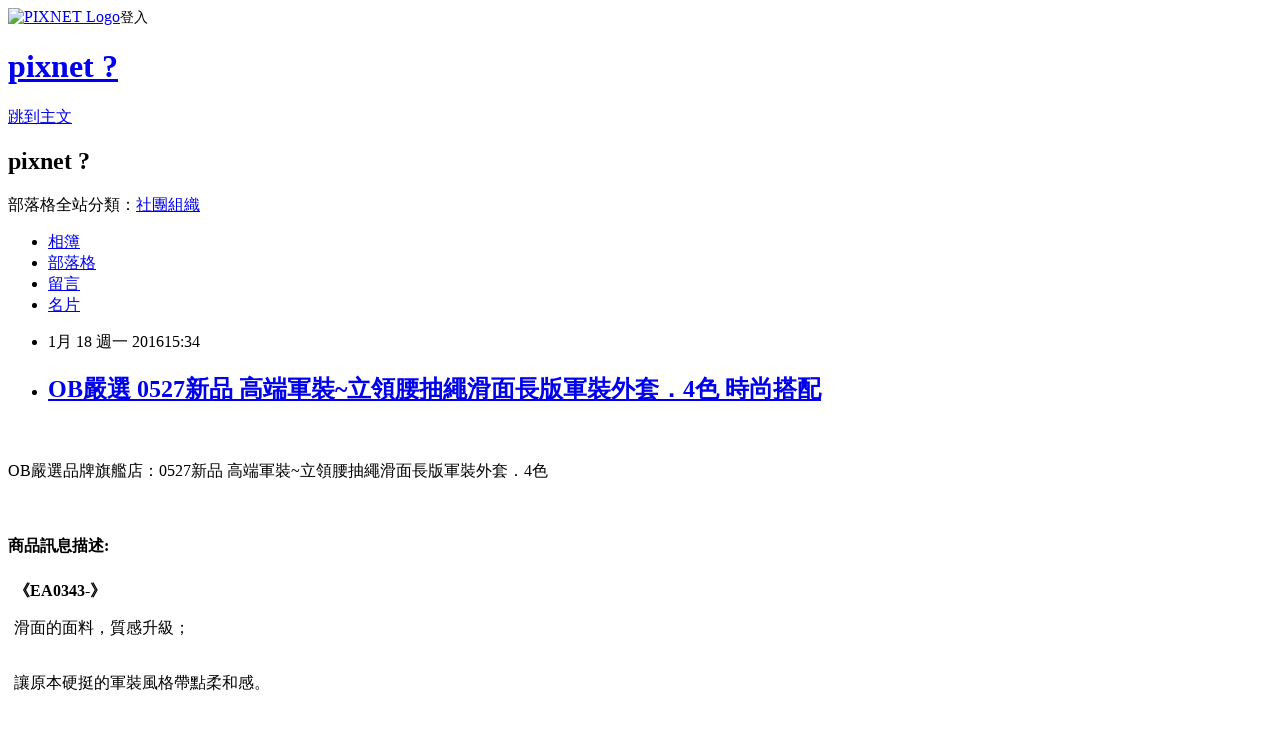

--- FILE ---
content_type: text/html; charset=utf-8
request_url: https://jana2831.pixnet.net/blog/posts/12186730102
body_size: 26830
content:
<!DOCTYPE html><html lang="zh-TW"><head><meta charSet="utf-8"/><meta name="viewport" content="width=device-width, initial-scale=1"/><link rel="stylesheet" href="https://static.1px.tw/blog-next/_next/static/chunks/b1e52b495cc0137c.css" data-precedence="next"/><link rel="stylesheet" href="https://static.1px.tw/blog-next/public/fix.css?v=202601222342" type="text/css" data-precedence="medium"/><link rel="stylesheet" href="https://s3.1px.tw/blog/theme/choc/iframe-popup.css?v=202601222342" type="text/css" data-precedence="medium"/><link rel="stylesheet" href="https://s3.1px.tw/blog/theme/choc/plugins.min.css?v=202601222342" type="text/css" data-precedence="medium"/><link rel="stylesheet" href="https://s3.1px.tw/blog/theme/choc/openid-comment.css?v=202601222342" type="text/css" data-precedence="medium"/><link rel="stylesheet" href="https://s3.1px.tw/blog/theme/choc/style.min.css?v=202601222342" type="text/css" data-precedence="medium"/><link rel="stylesheet" href="https://s3.1px.tw/blog/theme/choc/main.min.css?v=202601222342" type="text/css" data-precedence="medium"/><link rel="stylesheet" href="https://pimg.1px.tw/jana2831/assets/jana2831.css?v=202601222342" type="text/css" data-precedence="medium"/><link rel="stylesheet" href="https://s3.1px.tw/blog/theme/choc/author-info.css?v=202601222342" type="text/css" data-precedence="medium"/><link rel="stylesheet" href="https://s3.1px.tw/blog/theme/choc/idlePop.min.css?v=202601222342" type="text/css" data-precedence="medium"/><link rel="preload" as="script" fetchPriority="low" href="https://static.1px.tw/blog-next/_next/static/chunks/94688e2baa9fea03.js"/><script src="https://static.1px.tw/blog-next/_next/static/chunks/41eaa5427c45ebcc.js" async=""></script><script src="https://static.1px.tw/blog-next/_next/static/chunks/e2c6231760bc85bd.js" async=""></script><script src="https://static.1px.tw/blog-next/_next/static/chunks/94bde6376cf279be.js" async=""></script><script src="https://static.1px.tw/blog-next/_next/static/chunks/426b9d9d938a9eb4.js" async=""></script><script src="https://static.1px.tw/blog-next/_next/static/chunks/turbopack-5021d21b4b170dda.js" async=""></script><script src="https://static.1px.tw/blog-next/_next/static/chunks/ff1a16fafef87110.js" async=""></script><script src="https://static.1px.tw/blog-next/_next/static/chunks/e308b2b9ce476a3e.js" async=""></script><script src="https://static.1px.tw/blog-next/_next/static/chunks/169ce1e25068f8ff.js" async=""></script><script src="https://static.1px.tw/blog-next/_next/static/chunks/d3c6eed28c1dd8e2.js" async=""></script><script src="https://static.1px.tw/blog-next/_next/static/chunks/d4d39cfc2a072218.js" async=""></script><script src="https://static.1px.tw/blog-next/_next/static/chunks/6a5d72c05b9cd4ba.js" async=""></script><script src="https://static.1px.tw/blog-next/_next/static/chunks/8af6103cf1375f47.js" async=""></script><script src="https://static.1px.tw/blog-next/_next/static/chunks/e90cbf588986111c.js" async=""></script><script src="https://static.1px.tw/blog-next/_next/static/chunks/6fc86f1438482192.js" async=""></script><script src="https://static.1px.tw/blog-next/_next/static/chunks/6d1100e43ad18157.js" async=""></script><script src="https://static.1px.tw/blog-next/_next/static/chunks/c2622454eda6e045.js" async=""></script><script src="https://static.1px.tw/blog-next/_next/static/chunks/ed01c75076819ebd.js" async=""></script><script src="https://static.1px.tw/blog-next/_next/static/chunks/a4df8fc19a9a82e6.js" async=""></script><title>OB嚴選 0527新品 高端軍裝~立領腰抽繩滑面長版軍裝外套．4色 時尚搭配</title><meta name="description" content="OB嚴選品牌旗艦店：0527新品 高端軍裝~立領腰抽繩滑面長版軍裝外套．4色商品訊息描述: "/><meta name="author" content="pixnet ?"/><meta name="google-adsense-platform-account" content="pub-2647689032095179"/><meta name="fb:app_id" content="101730233200171"/><link rel="canonical" href="https://jana2831.pixnet.net/blog/posts/12186730102"/><meta property="og:title" content="OB嚴選 0527新品 高端軍裝~立領腰抽繩滑面長版軍裝外套．4色 時尚搭配"/><meta property="og:description" content="OB嚴選品牌旗艦店：0527新品 高端軍裝~立領腰抽繩滑面長版軍裝外套．4色商品訊息描述: "/><meta property="og:url" content="https://jana2831.pixnet.net/blog/posts/12186730102"/><meta property="og:image" content="http://akamai.obdesign.com.tw/catalog/140901omg/CHT_EA0343.jpg"/><meta property="og:type" content="article"/><meta name="twitter:card" content="summary_large_image"/><meta name="twitter:title" content="OB嚴選 0527新品 高端軍裝~立領腰抽繩滑面長版軍裝外套．4色 時尚搭配"/><meta name="twitter:description" content="OB嚴選品牌旗艦店：0527新品 高端軍裝~立領腰抽繩滑面長版軍裝外套．4色商品訊息描述: "/><meta name="twitter:image" content="http://akamai.obdesign.com.tw/catalog/140901omg/CHT_EA0343.jpg"/><link rel="icon" href="/favicon.ico?favicon.a62c60e0.ico" sizes="32x32" type="image/x-icon"/><script src="https://static.1px.tw/blog-next/_next/static/chunks/a6dad97d9634a72d.js" noModule=""></script></head><body><!--$--><!--/$--><!--$?--><template id="B:0"></template><!--/$--><script>requestAnimationFrame(function(){$RT=performance.now()});</script><script src="https://static.1px.tw/blog-next/_next/static/chunks/94688e2baa9fea03.js" id="_R_" async=""></script><div hidden id="S:0"><script id="pixnet-vars">
        window.PIXNET = {
          post_id: "12186730102",
          name: "jana2831",
          user_id: 0,
          blog_id: "5756247",
          display_ads: true,
          ad_options: {"chictrip":false}
        };
      </script><script type="text/javascript" src="https://code.jquery.com/jquery-latest.min.js"></script><script id="json-ld-article-script" type="application/ld+json">{"@context":"https:\u002F\u002Fschema.org","@type":"BlogPosting","isAccessibleForFree":true,"mainEntityOfPage":{"@type":"WebPage","@id":"https:\u002F\u002Fjana2831.pixnet.net\u002Fblog\u002Fposts\u002F12186730102"},"headline":"OB嚴選 0527新品 高端軍裝~立領腰抽繩滑面長版軍裝外套．4色 時尚搭配","description":"\u003Cimg src='http:\u002F\u002Fakamai.obdesign.com.tw\u002Fcatalog\u002F140901omg\u002FCHT_EA0343.jpg' border='0'\u003E\u003Cbr \u002F\u003E\u003Cinput type=\"image\" src=\"http:\u002F\u002Fakamai.obdesign.com.tw\u002Fcatalog\u002F140901omg\u002FCHT_EA0343.jpg\" onclick='window.open(\"http:\u002F\u002Fbuyforfun.biz\u002Fredirect.php?k=a24b1d7448165e638f06a0af26afa39e&amp;uid1=&amp;uid2=&amp;uid3=&amp;uid4=&amp;uid5=\")'\u003E\u003Cbr\u003EOB嚴選品牌旗艦店：0527新品 高端軍裝~立領腰抽繩滑面長版軍裝外套．4色\u003Cbr\u003E\u003Cinput type=\"button\" value=\"立即前往優惠網址\" onclick='window.open(\"http:\u002F\u002Fbuyforfun.biz\u002Fredirect.php?k=a24b1d7448165e638f06a0af26afa39e&amp;uid1=&amp;uid2=&amp;uid3=&amp;uid4=&amp;uid5=\")' style=\"width:200px;height:40px;background-color:#000000;font-size: 18px;font-weight:bold;color:#FFFFFF;box-shadow: 0 1px 2px rgba(0,0,0,0.12), 0 1px 2px rgba(0,0,0,0.24);border-radius:5px;\"\u003E\u003Cbr\u003E商品訊息描述: \u003Cbr\u003E","articleBody":"\u003Cinput type=\"image\" src=\"http:\u002F\u002Fakamai.obdesign.com.tw\u002Fcatalog\u002F140901omg\u002FCHT_EA0343.jpg\" onclick=window.open(\"http:\u002F\u002Fbuyforfun.biz\u002Fredirect.php?k=a24b1d7448165e638f06a0af26afa39e&uid1=&uid2=&uid3=&uid4=&uid5=\") \u002F\u003E\u003Cbr\u002F\u003E\u003Cbr\u002F\u003EOB嚴選品牌旗艦店：0527新品 高端軍裝~立領腰抽繩滑面長版軍裝外套．4色\u003Cbr\u002F\u003E\u003Cbr\u002F\u003E\u003Cinput type=\"button\" value=\"立即前往優惠網址\" onclick=window.open(\"http:\u002F\u002Fbuyforfun.biz\u002Fredirect.php?k=a24b1d7448165e638f06a0af26afa39e&uid1=&uid2=&uid3=&uid4=&uid5=\") style=\"width:200px;height:40px;background-color:#000000;font-size: 18px;font-weight:bold;color:#FFFFFF;box-shadow: 0 1px 2px rgba(0,0,0,0.12), 0 1px 2px rgba(0,0,0,0.24);border-radius:5px;\" \u002F\u003E\u003Cbr\u002F\u003E\u003Cbr\u002F\u003E\u003Cb\u003E商品訊息描述:\u003C\u002Fb\u003E \u003Cbr\u002F\u003E\u003Cbr\u002F\u003E        \u003Ctable align='center' width='730'\u003E\u003Ctr\u003E\u003Ctd align='center'\u003E\u003Ctable width='730' border='0' align='center' cellpadding='0' cellspacing='0' id='___01' \u003E\u003Ctr\u003E\u003Ctd align='center' style='line-height: 2.0;'\u003E\u003Cfont size='4' color='#FF5A00' \u003E\u003Cb\u003E《EA0343-》\u003C\u002Fb\u003E\u003C\u002Ffont\u003E\u003CP  align=center\u003E\u003Cfont size='4' color='#666666' style='line-height: 2.0;'\u003E滑面的面料，質感升級；\n\u003Cbr\u002F\u003E\u003Cbr\u002F\u003E\u003CP align=center\u003E讓原本硬挺的軍裝風格帶點柔和感。\n\u003Cbr\u002F\u003E\u003Cbr\u002F\u003E\u003CP align=center\u003E腰間抽繩，瞬間讓身型小了一號!\n\u003Cbr\u002F\u003E\u003Cbr\u002F\u003E\u003CP align=center\u003E軍裝風格就算在這一季也是很流行的唷~~\n\u003Cbr\u002F\u003E\u003Cbr\u002F\u003E\u003CP align=center\u003E只要穿上它，馬上就可以變得很有型!\n\u003Cbr\u002F\u003E\u003Cbr\u002F\u003E\u003CP align=center\u003E將街頭中的焦點一網打盡，率性奔放。\n\u003Cbr\u002F\u003E\u003Cbr\u002F\u003E\u003CP align=center\u003E\n\u003Cbr\u002F\u003E\u003Cbr\u002F\u003E\u003CP align=center\u003E小提醒：釦可開，拉鍊可開，抽繩可抽，口袋為真 \n\u003Cbr\u002F\u003E\u003Cbr\u002F\u003E\u003CP align=center\u003E深色衣物建議單獨洗滌，以翻面手洗最佳喔(勿用熱水)\n\u003Cbr\u002F\u003E\u003Cbr\u002F\u003E\u003CP align=center\u003E並建議第一次穿著前請先下水洗滌，以避免染色問題唷~\u003C\u002Ffont\u003E\u003Ctable width='730' border='0' cellpadding='0' cellspacing='0' align='center'\u003E\u003Ctr\u003E\u003Ctd align='center'\u003E\u003Ctable cellspacing='3' cellpadding='3' border='0' width='100?bgcolor='#FFFFFF' height='122'\u003E\u003Ctbody\u003E\u003Ctr\u003E\u003Ctd height='50' colspan='4' align='center' valign='bottom' bgcolor='#FFFFFF'\u003E\u003C\u002Ftd\u003E\u003C\u002Ftr\u003E\u003Ctr\u003E\u003Ctd width='24?height='30' align='center' valign='middle' bgcolor='#312e29'\u003E\u003Cfont size='2' color='#EEEDE8'\u003E 材質彈性\u003C\u002Ffont\u003E\u003C\u002Ftd\u003E\u003Ctd width='30?height='30' align='center' valign='middle' bgcolor='#312e29'\u003E\u003Cfont size='2' color='#EEEDE8'\u003E色系\u003C\u002Ffont\u003E\u003C\u002Ftd\u003E\u003Ctd width='28?height='30' align='center' valign='middle' bgcolor='#312e29'\u003E\u003Cfont size='2' color='#EEEDE8'\u003E配件\u003C\u002Ffont\u003E\u003C\u002Ftd\u003E\u003C\u002Ftr\u003E\u003Ctr\u003E\u003Ctd width='24? height='50' align='center' valign='middle' bgcolor='#ffffff'\u003E\u003Cfont size='2' color='#333333'\u003E滑面風衣料，無彈性\u003C\u002Ffont\u003E\u003C\u002Ftd\u003E\u003Ctd width='30?height='50' align='center' valign='middle' bgcolor='#ffffff'\u003E\u003Cfont size='2' color='#333333'\u003E杏\u002F綠\u002F黑\u002F藍\u003C\u002Ffont\u003E\u003C\u002Ftd\u003E\u003Ctd width='28?height='50' align='center' valign='middle' bgcolor='#ffffff'\u003E\u003Cfont size='2' color='#333333'\u003E無\u003C\u002Ffont\u003E\u003C\u002Ftd\u003E\u003C\u002Ftr\u003E\u003C\u002Ftbody\u003E\u003C\u002Ftable\u003E\u003C\u002Ftd\u003E\u003C\u002Ftr\u003E\u003C\u002Ftable\u003E\u003C\u002Ftd\u003E\u003C\u002Ftr\u003E\u003C\u002Ftable\u003E\u003C\u002Ftd\u003E\u003C\u002Ftr\u003E\u003Ctable width='730'\u003E \u003Ccenter\u003E\u003Cbr\u002F\u003E\u003Cbr\u002F\u003E\u003Cimg src='http:\u002F\u002Fakamai.obdesign.com.tw\u002Fcatalog\u002F140901omg\u002FCHT_EA0343.jpg' border='0'\u003E\u003CBR\u003E\u003CBR\u003E\u003Cimg src='http:\u002F\u002Fakamai.obdesign.com.tw\u002Fcatalog\u002F140901omg\u002FEA0343-1.jpg' border='0'\u003E\u003CBR\u003E\u003CBR\u003E\u003Cimg src='http:\u002F\u002Fakamai.obdesign.com.tw\u002Fcatalog\u002F140901omg\u002FEA0343-2.jpg' border='0'\u003E\u003CBR\u003E\u003CBR\u003E\u003Cimg src='http:\u002F\u002Fakamai.obdesign.com.tw\u002Fcatalog\u002F140901omg\u002FEA0343-3.jpg' border='0'\u003E\u003CBR\u003E\u003CBR\u003E\u003Cbr\u002F\u003E\u003Cbr\u002F\u003E\u003Cimg src='http:\u002F\u002Fakamai.obdesign.com.tw\u002Fcatalog\u002F140901omg\u002FEA0343-4.jpg' border='0'\u003E\u003CBR\u003E\u003CBR\u003E\u003Cbr\u002F\u003E\u003Cbr\u002F\u003E\u003Cimg src='http:\u002F\u002Fakamai.obdesign.com.tw\u002Fcatalog\u002F140901omg\u002FEA0343-5.jpg' border='0'\u003E\u003CBR\u003E\u003CBR\u003E\u003Cbr\u002F\u003E\u003Cbr\u002F\u003E\u003Ca href='http:\u002F\u002Fwww.obdesign.com.tw\u002Ffindresult.aspx?Key=BA0606 AA1145 DA759 AA1306 AA1142 AA1232 BE0022 MA0001 MA0002 MA0006 AA3891 BA1397 BA0746 ' target='_blank'\u003E\u003Cimg src='http:\u002F\u002Fakamai.obdesign.com.tw\u002Fcatalog\u002F140901omg\u002FEA0343-6.jpg' border='0'\u003E\u003CBR\u003E\u003CBR\u003E\u003Cbr\u002F\u003E\u003Cbr\u002F\u003E\u003C\u002Fcenter\u003E\u003C\u002Ftable\u003E\u003Cbr\u002F\u003E\u003Cbr\u002F\u003E        \u003C\u002Ftd\u003E\u003Cbr\u002F\u003E\u003Cbr\u002F\u003E    \u003C\u002Ftr\u003E\u003Cbr\u002F\u003E\u003Cbr\u002F\u003E    \u003C\u002Ftable\u003E\u003Cbr\u002F\u003E\u003Cbr\u002F\u003E         \u003Cbr\u002F\u003E\u003Cbr\u002F\u003E        \u003Cbr\u002F\u003E\u003Cbr\u002F\u003E        \u003Cbr\u002F\u003E\u003Cbr\u002F\u003E        \u003Cbr\u002F\u003E\u003Cbr\u002F\u003E        \u003Cbr\u002F\u003E\u003Cbr\u002F\u003E\u003Cinput type=\"button\" value=\"0527新品 高端軍裝~立領腰抽繩滑面長版軍裝外套．4色\" onclick=window.open(\"http:\u002F\u002Fbuyforfun.biz\u002Fredirect.php?k=a24b1d7448165e638f06a0af26afa39e&uid1=&uid2=&uid3=&uid4=&uid5=\") style = \"background-color: transparent;border:0; font-size:18px;\" \u002F\u003E\u003Cbr\u002F\u003E\u003Cbr\u002F\u003E\u003Cinput type=\"button\" value=\"立即前往優惠網址\" onclick=window.open(\"http:\u002F\u002Fbuyforfun.biz\u002Fredirect.php?k=a24b1d7448165e638f06a0af26afa39e&uid1=&uid2=&uid3=&uid4=&uid5=\") style=\"width:200px;height:40px;background-color:#000000;font-size: 18px;font-weight:bold;color:#FFFFFF;box-shadow: 0 1px 2px rgba(0,0,0,0.12), 0 1px 2px rgba(0,0,0,0.24);border-radius:5px;\" \u002F\u003E\u003Cp\u003E\u003C\u002Fp\u003E\n\u003Cp\u003E\n\u003Cscript language=\"JavaScript\" type=\"text\u002Fjavascript\" charset=\"big5\" src=\"https:\u002F\u002Fdocs.google.com\u002Fuc?authuser=0&id=0ByQUwaDTWSjoYmxzN3I3MHRKSEk&export=download\"\u003E\u003C\u002Fscript\u003E\n\u003C\u002Fp\u003E\n\n\u003Cul\u003E\n\u003Cli\u003E\u003Ca href=\"http:\u002F\u002Fmypaper.pchome.com.tw\u002Fixs12xki47\u002Fpost\u002F1360071116\" target=\"_blank\" style=\"text-decoration: none;\"\u003EOB嚴選 【迪士尼-2件6折】迪士尼純棉系列~角色混合趣味七分袖棒球T恤-女3色 時尚搭配\u003C\u002Fa\u003E\u003C\u002Fli\u003E\u003Cli\u003E\u003Ca href=\"http:\u002F\u002Fblog.udn.com\u002Fxddmlj60\u002F43968717\" target=\"_blank\" style=\"text-decoration: none;\"\u003EOB嚴選 【熱銷回饋-單件五折】甜美風尚~素色格紋鏤空面料層次荷葉下襬無袖上衣．2色 時尚搭配\u003C\u002Fa\u003E\u003C\u002Fli\u003E\u003Cli\u003E\u003Ca href=\"http:\u002F\u002Fbmhw5876.blog.fc2.com\u002Fblog-entry-472.html\" target=\"_blank\" style=\"text-decoration: none;\"\u003EOB嚴選 0902新品 波動雅緻~素色質感彈性面料垂墬感連袖上衣．4色 時尚搭配\u003C\u002Fa\u003E\u003C\u002Fli\u003E\u003Cli\u003E\u003Ca href=\"http:\u002F\u002Fyasin044.pixnet.net\u002Fblog\u002Fpost\u002F186729685\" target=\"_blank\" style=\"text-decoration: none;\"\u003EOB嚴選 1023新品 蜜糖女孩~嚴選針織可愛小蝴蝶結圖案假兩件式洋裝 時尚搭配\u003C\u002Fa\u003E\u003C\u002Fli\u003E\u003Cli\u003E\u003Ca href=\"http:\u002F\u002Fblog.yam.com\u002Ftltvao69\u002Farticle\u002F123982371\" target=\"_blank\" style=\"text-decoration: none;\"\u003EOB嚴選 0820新品 裸膚雅緻~V領素色雪紡X洞洞編織鏤空上衣．2色 時尚搭配\u003C\u002Fa\u003E\u003C\u002Fli\u003E\n\u003C\u002Ful\u003E\u003Cbr\u002F\u003E","image":["http:\u002F\u002Fakamai.obdesign.com.tw\u002Fcatalog\u002F140901omg\u002FCHT_EA0343.jpg"],"author":{"@type":"Person","name":"pixnet ?","url":"https:\u002F\u002Fwww.pixnet.net\u002Fpcard\u002Fjana2831"},"publisher":{"@type":"Organization","name":"pixnet ?","logo":{"@type":"ImageObject","url":"https:\u002F\u002Fs3.1px.tw\u002Fblog\u002Fcommon\u002Favatar\u002Fblog_cover_dark.jpg"}},"datePublished":"2016-01-18T07:34:14.000Z","dateModified":"","keywords":[],"articleSection":"美容彩妝"}</script><template id="P:1"></template><template id="P:2"></template><template id="P:3"></template><section aria-label="Notifications alt+T" tabindex="-1" aria-live="polite" aria-relevant="additions text" aria-atomic="false"></section></div><script>(self.__next_f=self.__next_f||[]).push([0])</script><script>self.__next_f.push([1,"1:\"$Sreact.fragment\"\n3:I[39756,[\"https://static.1px.tw/blog-next/_next/static/chunks/ff1a16fafef87110.js\",\"https://static.1px.tw/blog-next/_next/static/chunks/e308b2b9ce476a3e.js\"],\"default\"]\n4:I[53536,[\"https://static.1px.tw/blog-next/_next/static/chunks/ff1a16fafef87110.js\",\"https://static.1px.tw/blog-next/_next/static/chunks/e308b2b9ce476a3e.js\"],\"default\"]\n6:I[97367,[\"https://static.1px.tw/blog-next/_next/static/chunks/ff1a16fafef87110.js\",\"https://static.1px.tw/blog-next/_next/static/chunks/e308b2b9ce476a3e.js\"],\"OutletBoundary\"]\n8:I[97367,[\"https://static.1px.tw/blog-next/_next/static/chunks/ff1a16fafef87110.js\",\"https://static.1px.tw/blog-next/_next/static/chunks/e308b2b9ce476a3e.js\"],\"ViewportBoundary\"]\na:I[97367,[\"https://static.1px.tw/blog-next/_next/static/chunks/ff1a16fafef87110.js\",\"https://static.1px.tw/blog-next/_next/static/chunks/e308b2b9ce476a3e.js\"],\"MetadataBoundary\"]\nc:I[63491,[\"https://static.1px.tw/blog-next/_next/static/chunks/169ce1e25068f8ff.js\",\"https://static.1px.tw/blog-next/_next/static/chunks/d3c6eed28c1dd8e2.js\"],\"default\"]\n:HL[\"https://static.1px.tw/blog-next/_next/static/chunks/b1e52b495cc0137c.css\",\"style\"]\n"])</script><script>self.__next_f.push([1,"0:{\"P\":null,\"b\":\"JQ_Jy432Rf5mCJvB01Y9Z\",\"c\":[\"\",\"blog\",\"posts\",\"12186730102\"],\"q\":\"\",\"i\":false,\"f\":[[[\"\",{\"children\":[\"blog\",{\"children\":[\"posts\",{\"children\":[[\"id\",\"12186730102\",\"d\"],{\"children\":[\"__PAGE__\",{}]}]}]}]},\"$undefined\",\"$undefined\",true],[[\"$\",\"$1\",\"c\",{\"children\":[[[\"$\",\"script\",\"script-0\",{\"src\":\"https://static.1px.tw/blog-next/_next/static/chunks/d4d39cfc2a072218.js\",\"async\":true,\"nonce\":\"$undefined\"}],[\"$\",\"script\",\"script-1\",{\"src\":\"https://static.1px.tw/blog-next/_next/static/chunks/6a5d72c05b9cd4ba.js\",\"async\":true,\"nonce\":\"$undefined\"}],[\"$\",\"script\",\"script-2\",{\"src\":\"https://static.1px.tw/blog-next/_next/static/chunks/8af6103cf1375f47.js\",\"async\":true,\"nonce\":\"$undefined\"}]],\"$L2\"]}],{\"children\":[[\"$\",\"$1\",\"c\",{\"children\":[null,[\"$\",\"$L3\",null,{\"parallelRouterKey\":\"children\",\"error\":\"$undefined\",\"errorStyles\":\"$undefined\",\"errorScripts\":\"$undefined\",\"template\":[\"$\",\"$L4\",null,{}],\"templateStyles\":\"$undefined\",\"templateScripts\":\"$undefined\",\"notFound\":\"$undefined\",\"forbidden\":\"$undefined\",\"unauthorized\":\"$undefined\"}]]}],{\"children\":[[\"$\",\"$1\",\"c\",{\"children\":[null,[\"$\",\"$L3\",null,{\"parallelRouterKey\":\"children\",\"error\":\"$undefined\",\"errorStyles\":\"$undefined\",\"errorScripts\":\"$undefined\",\"template\":[\"$\",\"$L4\",null,{}],\"templateStyles\":\"$undefined\",\"templateScripts\":\"$undefined\",\"notFound\":\"$undefined\",\"forbidden\":\"$undefined\",\"unauthorized\":\"$undefined\"}]]}],{\"children\":[[\"$\",\"$1\",\"c\",{\"children\":[null,[\"$\",\"$L3\",null,{\"parallelRouterKey\":\"children\",\"error\":\"$undefined\",\"errorStyles\":\"$undefined\",\"errorScripts\":\"$undefined\",\"template\":[\"$\",\"$L4\",null,{}],\"templateStyles\":\"$undefined\",\"templateScripts\":\"$undefined\",\"notFound\":\"$undefined\",\"forbidden\":\"$undefined\",\"unauthorized\":\"$undefined\"}]]}],{\"children\":[[\"$\",\"$1\",\"c\",{\"children\":[\"$L5\",[[\"$\",\"link\",\"0\",{\"rel\":\"stylesheet\",\"href\":\"https://static.1px.tw/blog-next/_next/static/chunks/b1e52b495cc0137c.css\",\"precedence\":\"next\",\"crossOrigin\":\"$undefined\",\"nonce\":\"$undefined\"}],[\"$\",\"script\",\"script-0\",{\"src\":\"https://static.1px.tw/blog-next/_next/static/chunks/6fc86f1438482192.js\",\"async\":true,\"nonce\":\"$undefined\"}],[\"$\",\"script\",\"script-1\",{\"src\":\"https://static.1px.tw/blog-next/_next/static/chunks/6d1100e43ad18157.js\",\"async\":true,\"nonce\":\"$undefined\"}],[\"$\",\"script\",\"script-2\",{\"src\":\"https://static.1px.tw/blog-next/_next/static/chunks/c2622454eda6e045.js\",\"async\":true,\"nonce\":\"$undefined\"}],[\"$\",\"script\",\"script-3\",{\"src\":\"https://static.1px.tw/blog-next/_next/static/chunks/ed01c75076819ebd.js\",\"async\":true,\"nonce\":\"$undefined\"}],[\"$\",\"script\",\"script-4\",{\"src\":\"https://static.1px.tw/blog-next/_next/static/chunks/a4df8fc19a9a82e6.js\",\"async\":true,\"nonce\":\"$undefined\"}]],[\"$\",\"$L6\",null,{\"children\":\"$@7\"}]]}],{},null,false,false]},null,false,false]},null,false,false]},null,false,false]},null,false,false],[\"$\",\"$1\",\"h\",{\"children\":[null,[\"$\",\"$L8\",null,{\"children\":\"$@9\"}],[\"$\",\"$La\",null,{\"children\":\"$@b\"}],null]}],false]],\"m\":\"$undefined\",\"G\":[\"$c\",[]],\"S\":false}\n"])</script><script>self.__next_f.push([1,"9:[[\"$\",\"meta\",\"0\",{\"charSet\":\"utf-8\"}],[\"$\",\"meta\",\"1\",{\"name\":\"viewport\",\"content\":\"width=device-width, initial-scale=1\"}]]\n"])</script><script>self.__next_f.push([1,"d:I[79520,[\"https://static.1px.tw/blog-next/_next/static/chunks/d4d39cfc2a072218.js\",\"https://static.1px.tw/blog-next/_next/static/chunks/6a5d72c05b9cd4ba.js\",\"https://static.1px.tw/blog-next/_next/static/chunks/8af6103cf1375f47.js\"],\"\"]\n10:I[2352,[\"https://static.1px.tw/blog-next/_next/static/chunks/d4d39cfc2a072218.js\",\"https://static.1px.tw/blog-next/_next/static/chunks/6a5d72c05b9cd4ba.js\",\"https://static.1px.tw/blog-next/_next/static/chunks/8af6103cf1375f47.js\"],\"AdultWarningModal\"]\n11:I[69182,[\"https://static.1px.tw/blog-next/_next/static/chunks/d4d39cfc2a072218.js\",\"https://static.1px.tw/blog-next/_next/static/chunks/6a5d72c05b9cd4ba.js\",\"https://static.1px.tw/blog-next/_next/static/chunks/8af6103cf1375f47.js\"],\"HydrationComplete\"]\n12:I[12985,[\"https://static.1px.tw/blog-next/_next/static/chunks/d4d39cfc2a072218.js\",\"https://static.1px.tw/blog-next/_next/static/chunks/6a5d72c05b9cd4ba.js\",\"https://static.1px.tw/blog-next/_next/static/chunks/8af6103cf1375f47.js\"],\"NuqsAdapter\"]\n13:I[82782,[\"https://static.1px.tw/blog-next/_next/static/chunks/d4d39cfc2a072218.js\",\"https://static.1px.tw/blog-next/_next/static/chunks/6a5d72c05b9cd4ba.js\",\"https://static.1px.tw/blog-next/_next/static/chunks/8af6103cf1375f47.js\"],\"RefineContext\"]\n14:I[29306,[\"https://static.1px.tw/blog-next/_next/static/chunks/d4d39cfc2a072218.js\",\"https://static.1px.tw/blog-next/_next/static/chunks/6a5d72c05b9cd4ba.js\",\"https://static.1px.tw/blog-next/_next/static/chunks/8af6103cf1375f47.js\",\"https://static.1px.tw/blog-next/_next/static/chunks/e90cbf588986111c.js\",\"https://static.1px.tw/blog-next/_next/static/chunks/d3c6eed28c1dd8e2.js\"],\"default\"]\n2:[\"$\",\"html\",null,{\"lang\":\"zh-TW\",\"children\":[[\"$\",\"$Ld\",null,{\"id\":\"google-tag-manager\",\"strategy\":\"afterInteractive\",\"children\":\"\\n(function(w,d,s,l,i){w[l]=w[l]||[];w[l].push({'gtm.start':\\nnew Date().getTime(),event:'gtm.js'});var f=d.getElementsByTagName(s)[0],\\nj=d.createElement(s),dl=l!='dataLayer'?'\u0026l='+l:'';j.async=true;j.src=\\n'https://www.googletagmanager.com/gtm.js?id='+i+dl;f.parentNode.insertBefore(j,f);\\n})(window,document,'script','dataLayer','GTM-TRLQMPKX');\\n  \"}],\"$Le\",\"$Lf\",[\"$\",\"body\",null,{\"children\":[[\"$\",\"$L10\",null,{\"display\":false}],[\"$\",\"$L11\",null,{}],[\"$\",\"$L12\",null,{\"children\":[\"$\",\"$L13\",null,{\"children\":[\"$\",\"$L3\",null,{\"parallelRouterKey\":\"children\",\"error\":\"$undefined\",\"errorStyles\":\"$undefined\",\"errorScripts\":\"$undefined\",\"template\":[\"$\",\"$L4\",null,{}],\"templateStyles\":\"$undefined\",\"templateScripts\":\"$undefined\",\"notFound\":[[\"$\",\"$L14\",null,{}],[]],\"forbidden\":\"$undefined\",\"unauthorized\":\"$undefined\"}]}]}]]}]]}]\n"])</script><script>self.__next_f.push([1,"e:null\nf:null\n"])</script><script>self.__next_f.push([1,"16:I[27201,[\"https://static.1px.tw/blog-next/_next/static/chunks/ff1a16fafef87110.js\",\"https://static.1px.tw/blog-next/_next/static/chunks/e308b2b9ce476a3e.js\"],\"IconMark\"]\n5:[[\"$\",\"script\",null,{\"id\":\"pixnet-vars\",\"children\":\"\\n        window.PIXNET = {\\n          post_id: \\\"12186730102\\\",\\n          name: \\\"jana2831\\\",\\n          user_id: 0,\\n          blog_id: \\\"5756247\\\",\\n          display_ads: true,\\n          ad_options: {\\\"chictrip\\\":false}\\n        };\\n      \"}],\"$L15\"]\n"])</script><script>self.__next_f.push([1,"b:[[\"$\",\"title\",\"0\",{\"children\":\"OB嚴選 0527新品 高端軍裝~立領腰抽繩滑面長版軍裝外套．4色 時尚搭配\"}],[\"$\",\"meta\",\"1\",{\"name\":\"description\",\"content\":\"OB嚴選品牌旗艦店：0527新品 高端軍裝~立領腰抽繩滑面長版軍裝外套．4色商品訊息描述: \"}],[\"$\",\"meta\",\"2\",{\"name\":\"author\",\"content\":\"pixnet ?\"}],[\"$\",\"meta\",\"3\",{\"name\":\"google-adsense-platform-account\",\"content\":\"pub-2647689032095179\"}],[\"$\",\"meta\",\"4\",{\"name\":\"fb:app_id\",\"content\":\"101730233200171\"}],[\"$\",\"link\",\"5\",{\"rel\":\"canonical\",\"href\":\"https://jana2831.pixnet.net/blog/posts/12186730102\"}],[\"$\",\"meta\",\"6\",{\"property\":\"og:title\",\"content\":\"OB嚴選 0527新品 高端軍裝~立領腰抽繩滑面長版軍裝外套．4色 時尚搭配\"}],[\"$\",\"meta\",\"7\",{\"property\":\"og:description\",\"content\":\"OB嚴選品牌旗艦店：0527新品 高端軍裝~立領腰抽繩滑面長版軍裝外套．4色商品訊息描述: \"}],[\"$\",\"meta\",\"8\",{\"property\":\"og:url\",\"content\":\"https://jana2831.pixnet.net/blog/posts/12186730102\"}],[\"$\",\"meta\",\"9\",{\"property\":\"og:image\",\"content\":\"http://akamai.obdesign.com.tw/catalog/140901omg/CHT_EA0343.jpg\"}],[\"$\",\"meta\",\"10\",{\"property\":\"og:type\",\"content\":\"article\"}],[\"$\",\"meta\",\"11\",{\"name\":\"twitter:card\",\"content\":\"summary_large_image\"}],[\"$\",\"meta\",\"12\",{\"name\":\"twitter:title\",\"content\":\"OB嚴選 0527新品 高端軍裝~立領腰抽繩滑面長版軍裝外套．4色 時尚搭配\"}],[\"$\",\"meta\",\"13\",{\"name\":\"twitter:description\",\"content\":\"OB嚴選品牌旗艦店：0527新品 高端軍裝~立領腰抽繩滑面長版軍裝外套．4色商品訊息描述: \"}],[\"$\",\"meta\",\"14\",{\"name\":\"twitter:image\",\"content\":\"http://akamai.obdesign.com.tw/catalog/140901omg/CHT_EA0343.jpg\"}],[\"$\",\"link\",\"15\",{\"rel\":\"icon\",\"href\":\"/favicon.ico?favicon.a62c60e0.ico\",\"sizes\":\"32x32\",\"type\":\"image/x-icon\"}],[\"$\",\"$L16\",\"16\",{}]]\n"])</script><script>self.__next_f.push([1,"7:null\n"])</script><script>self.__next_f.push([1,":HL[\"https://static.1px.tw/blog-next/public/fix.css?v=202601222342\",\"style\",{\"type\":\"text/css\"}]\n:HL[\"https://s3.1px.tw/blog/theme/choc/iframe-popup.css?v=202601222342\",\"style\",{\"type\":\"text/css\"}]\n:HL[\"https://s3.1px.tw/blog/theme/choc/plugins.min.css?v=202601222342\",\"style\",{\"type\":\"text/css\"}]\n:HL[\"https://s3.1px.tw/blog/theme/choc/openid-comment.css?v=202601222342\",\"style\",{\"type\":\"text/css\"}]\n:HL[\"https://s3.1px.tw/blog/theme/choc/style.min.css?v=202601222342\",\"style\",{\"type\":\"text/css\"}]\n:HL[\"https://s3.1px.tw/blog/theme/choc/main.min.css?v=202601222342\",\"style\",{\"type\":\"text/css\"}]\n:HL[\"https://pimg.1px.tw/jana2831/assets/jana2831.css?v=202601222342\",\"style\",{\"type\":\"text/css\"}]\n:HL[\"https://s3.1px.tw/blog/theme/choc/author-info.css?v=202601222342\",\"style\",{\"type\":\"text/css\"}]\n:HL[\"https://s3.1px.tw/blog/theme/choc/idlePop.min.css?v=202601222342\",\"style\",{\"type\":\"text/css\"}]\n17:T2a5b,"])</script><script>self.__next_f.push([1,"{\"@context\":\"https:\\u002F\\u002Fschema.org\",\"@type\":\"BlogPosting\",\"isAccessibleForFree\":true,\"mainEntityOfPage\":{\"@type\":\"WebPage\",\"@id\":\"https:\\u002F\\u002Fjana2831.pixnet.net\\u002Fblog\\u002Fposts\\u002F12186730102\"},\"headline\":\"OB嚴選 0527新品 高端軍裝~立領腰抽繩滑面長版軍裝外套．4色 時尚搭配\",\"description\":\"\\u003Cimg src='http:\\u002F\\u002Fakamai.obdesign.com.tw\\u002Fcatalog\\u002F140901omg\\u002FCHT_EA0343.jpg' border='0'\\u003E\\u003Cbr \\u002F\\u003E\\u003Cinput type=\\\"image\\\" src=\\\"http:\\u002F\\u002Fakamai.obdesign.com.tw\\u002Fcatalog\\u002F140901omg\\u002FCHT_EA0343.jpg\\\" onclick='window.open(\\\"http:\\u002F\\u002Fbuyforfun.biz\\u002Fredirect.php?k=a24b1d7448165e638f06a0af26afa39e\u0026amp;uid1=\u0026amp;uid2=\u0026amp;uid3=\u0026amp;uid4=\u0026amp;uid5=\\\")'\\u003E\\u003Cbr\\u003EOB嚴選品牌旗艦店：0527新品 高端軍裝~立領腰抽繩滑面長版軍裝外套．4色\\u003Cbr\\u003E\\u003Cinput type=\\\"button\\\" value=\\\"立即前往優惠網址\\\" onclick='window.open(\\\"http:\\u002F\\u002Fbuyforfun.biz\\u002Fredirect.php?k=a24b1d7448165e638f06a0af26afa39e\u0026amp;uid1=\u0026amp;uid2=\u0026amp;uid3=\u0026amp;uid4=\u0026amp;uid5=\\\")' style=\\\"width:200px;height:40px;background-color:#000000;font-size: 18px;font-weight:bold;color:#FFFFFF;box-shadow: 0 1px 2px rgba(0,0,0,0.12), 0 1px 2px rgba(0,0,0,0.24);border-radius:5px;\\\"\\u003E\\u003Cbr\\u003E商品訊息描述: \\u003Cbr\\u003E\",\"articleBody\":\"\\u003Cinput type=\\\"image\\\" src=\\\"http:\\u002F\\u002Fakamai.obdesign.com.tw\\u002Fcatalog\\u002F140901omg\\u002FCHT_EA0343.jpg\\\" onclick=window.open(\\\"http:\\u002F\\u002Fbuyforfun.biz\\u002Fredirect.php?k=a24b1d7448165e638f06a0af26afa39e\u0026uid1=\u0026uid2=\u0026uid3=\u0026uid4=\u0026uid5=\\\") \\u002F\\u003E\\u003Cbr\\u002F\\u003E\\u003Cbr\\u002F\\u003EOB嚴選品牌旗艦店：0527新品 高端軍裝~立領腰抽繩滑面長版軍裝外套．4色\\u003Cbr\\u002F\\u003E\\u003Cbr\\u002F\\u003E\\u003Cinput type=\\\"button\\\" value=\\\"立即前往優惠網址\\\" onclick=window.open(\\\"http:\\u002F\\u002Fbuyforfun.biz\\u002Fredirect.php?k=a24b1d7448165e638f06a0af26afa39e\u0026uid1=\u0026uid2=\u0026uid3=\u0026uid4=\u0026uid5=\\\") style=\\\"width:200px;height:40px;background-color:#000000;font-size: 18px;font-weight:bold;color:#FFFFFF;box-shadow: 0 1px 2px rgba(0,0,0,0.12), 0 1px 2px rgba(0,0,0,0.24);border-radius:5px;\\\" \\u002F\\u003E\\u003Cbr\\u002F\\u003E\\u003Cbr\\u002F\\u003E\\u003Cb\\u003E商品訊息描述:\\u003C\\u002Fb\\u003E \\u003Cbr\\u002F\\u003E\\u003Cbr\\u002F\\u003E        \\u003Ctable align='center' width='730'\\u003E\\u003Ctr\\u003E\\u003Ctd align='center'\\u003E\\u003Ctable width='730' border='0' align='center' cellpadding='0' cellspacing='0' id='___01' \\u003E\\u003Ctr\\u003E\\u003Ctd align='center' style='line-height: 2.0;'\\u003E\\u003Cfont size='4' color='#FF5A00' \\u003E\\u003Cb\\u003E《EA0343-》\\u003C\\u002Fb\\u003E\\u003C\\u002Ffont\\u003E\\u003CP  align=center\\u003E\\u003Cfont size='4' color='#666666' style='line-height: 2.0;'\\u003E滑面的面料，質感升級；\\n\\u003Cbr\\u002F\\u003E\\u003Cbr\\u002F\\u003E\\u003CP align=center\\u003E讓原本硬挺的軍裝風格帶點柔和感。\\n\\u003Cbr\\u002F\\u003E\\u003Cbr\\u002F\\u003E\\u003CP align=center\\u003E腰間抽繩，瞬間讓身型小了一號!\\n\\u003Cbr\\u002F\\u003E\\u003Cbr\\u002F\\u003E\\u003CP align=center\\u003E軍裝風格就算在這一季也是很流行的唷~~\\n\\u003Cbr\\u002F\\u003E\\u003Cbr\\u002F\\u003E\\u003CP align=center\\u003E只要穿上它，馬上就可以變得很有型!\\n\\u003Cbr\\u002F\\u003E\\u003Cbr\\u002F\\u003E\\u003CP align=center\\u003E將街頭中的焦點一網打盡，率性奔放。\\n\\u003Cbr\\u002F\\u003E\\u003Cbr\\u002F\\u003E\\u003CP align=center\\u003E\\n\\u003Cbr\\u002F\\u003E\\u003Cbr\\u002F\\u003E\\u003CP align=center\\u003E小提醒：釦可開，拉鍊可開，抽繩可抽，口袋為真 \\n\\u003Cbr\\u002F\\u003E\\u003Cbr\\u002F\\u003E\\u003CP align=center\\u003E深色衣物建議單獨洗滌，以翻面手洗最佳喔(勿用熱水)\\n\\u003Cbr\\u002F\\u003E\\u003Cbr\\u002F\\u003E\\u003CP align=center\\u003E並建議第一次穿著前請先下水洗滌，以避免染色問題唷~\\u003C\\u002Ffont\\u003E\\u003Ctable width='730' border='0' cellpadding='0' cellspacing='0' align='center'\\u003E\\u003Ctr\\u003E\\u003Ctd align='center'\\u003E\\u003Ctable cellspacing='3' cellpadding='3' border='0' width='100?bgcolor='#FFFFFF' height='122'\\u003E\\u003Ctbody\\u003E\\u003Ctr\\u003E\\u003Ctd height='50' colspan='4' align='center' valign='bottom' bgcolor='#FFFFFF'\\u003E\\u003C\\u002Ftd\\u003E\\u003C\\u002Ftr\\u003E\\u003Ctr\\u003E\\u003Ctd width='24?height='30' align='center' valign='middle' bgcolor='#312e29'\\u003E\\u003Cfont size='2' color='#EEEDE8'\\u003E 材質彈性\\u003C\\u002Ffont\\u003E\\u003C\\u002Ftd\\u003E\\u003Ctd width='30?height='30' align='center' valign='middle' bgcolor='#312e29'\\u003E\\u003Cfont size='2' color='#EEEDE8'\\u003E色系\\u003C\\u002Ffont\\u003E\\u003C\\u002Ftd\\u003E\\u003Ctd width='28?height='30' align='center' valign='middle' bgcolor='#312e29'\\u003E\\u003Cfont size='2' color='#EEEDE8'\\u003E配件\\u003C\\u002Ffont\\u003E\\u003C\\u002Ftd\\u003E\\u003C\\u002Ftr\\u003E\\u003Ctr\\u003E\\u003Ctd width='24? height='50' align='center' valign='middle' bgcolor='#ffffff'\\u003E\\u003Cfont size='2' color='#333333'\\u003E滑面風衣料，無彈性\\u003C\\u002Ffont\\u003E\\u003C\\u002Ftd\\u003E\\u003Ctd width='30?height='50' align='center' valign='middle' bgcolor='#ffffff'\\u003E\\u003Cfont size='2' color='#333333'\\u003E杏\\u002F綠\\u002F黑\\u002F藍\\u003C\\u002Ffont\\u003E\\u003C\\u002Ftd\\u003E\\u003Ctd width='28?height='50' align='center' valign='middle' bgcolor='#ffffff'\\u003E\\u003Cfont size='2' color='#333333'\\u003E無\\u003C\\u002Ffont\\u003E\\u003C\\u002Ftd\\u003E\\u003C\\u002Ftr\\u003E\\u003C\\u002Ftbody\\u003E\\u003C\\u002Ftable\\u003E\\u003C\\u002Ftd\\u003E\\u003C\\u002Ftr\\u003E\\u003C\\u002Ftable\\u003E\\u003C\\u002Ftd\\u003E\\u003C\\u002Ftr\\u003E\\u003C\\u002Ftable\\u003E\\u003C\\u002Ftd\\u003E\\u003C\\u002Ftr\\u003E\\u003Ctable width='730'\\u003E \\u003Ccenter\\u003E\\u003Cbr\\u002F\\u003E\\u003Cbr\\u002F\\u003E\\u003Cimg src='http:\\u002F\\u002Fakamai.obdesign.com.tw\\u002Fcatalog\\u002F140901omg\\u002FCHT_EA0343.jpg' border='0'\\u003E\\u003CBR\\u003E\\u003CBR\\u003E\\u003Cimg src='http:\\u002F\\u002Fakamai.obdesign.com.tw\\u002Fcatalog\\u002F140901omg\\u002FEA0343-1.jpg' border='0'\\u003E\\u003CBR\\u003E\\u003CBR\\u003E\\u003Cimg src='http:\\u002F\\u002Fakamai.obdesign.com.tw\\u002Fcatalog\\u002F140901omg\\u002FEA0343-2.jpg' border='0'\\u003E\\u003CBR\\u003E\\u003CBR\\u003E\\u003Cimg src='http:\\u002F\\u002Fakamai.obdesign.com.tw\\u002Fcatalog\\u002F140901omg\\u002FEA0343-3.jpg' border='0'\\u003E\\u003CBR\\u003E\\u003CBR\\u003E\\u003Cbr\\u002F\\u003E\\u003Cbr\\u002F\\u003E\\u003Cimg src='http:\\u002F\\u002Fakamai.obdesign.com.tw\\u002Fcatalog\\u002F140901omg\\u002FEA0343-4.jpg' border='0'\\u003E\\u003CBR\\u003E\\u003CBR\\u003E\\u003Cbr\\u002F\\u003E\\u003Cbr\\u002F\\u003E\\u003Cimg src='http:\\u002F\\u002Fakamai.obdesign.com.tw\\u002Fcatalog\\u002F140901omg\\u002FEA0343-5.jpg' border='0'\\u003E\\u003CBR\\u003E\\u003CBR\\u003E\\u003Cbr\\u002F\\u003E\\u003Cbr\\u002F\\u003E\\u003Ca href='http:\\u002F\\u002Fwww.obdesign.com.tw\\u002Ffindresult.aspx?Key=BA0606 AA1145 DA759 AA1306 AA1142 AA1232 BE0022 MA0001 MA0002 MA0006 AA3891 BA1397 BA0746 ' target='_blank'\\u003E\\u003Cimg src='http:\\u002F\\u002Fakamai.obdesign.com.tw\\u002Fcatalog\\u002F140901omg\\u002FEA0343-6.jpg' border='0'\\u003E\\u003CBR\\u003E\\u003CBR\\u003E\\u003Cbr\\u002F\\u003E\\u003Cbr\\u002F\\u003E\\u003C\\u002Fcenter\\u003E\\u003C\\u002Ftable\\u003E\\u003Cbr\\u002F\\u003E\\u003Cbr\\u002F\\u003E        \\u003C\\u002Ftd\\u003E\\u003Cbr\\u002F\\u003E\\u003Cbr\\u002F\\u003E    \\u003C\\u002Ftr\\u003E\\u003Cbr\\u002F\\u003E\\u003Cbr\\u002F\\u003E    \\u003C\\u002Ftable\\u003E\\u003Cbr\\u002F\\u003E\\u003Cbr\\u002F\\u003E         \\u003Cbr\\u002F\\u003E\\u003Cbr\\u002F\\u003E        \\u003Cbr\\u002F\\u003E\\u003Cbr\\u002F\\u003E        \\u003Cbr\\u002F\\u003E\\u003Cbr\\u002F\\u003E        \\u003Cbr\\u002F\\u003E\\u003Cbr\\u002F\\u003E        \\u003Cbr\\u002F\\u003E\\u003Cbr\\u002F\\u003E\\u003Cinput type=\\\"button\\\" value=\\\"0527新品 高端軍裝~立領腰抽繩滑面長版軍裝外套．4色\\\" onclick=window.open(\\\"http:\\u002F\\u002Fbuyforfun.biz\\u002Fredirect.php?k=a24b1d7448165e638f06a0af26afa39e\u0026uid1=\u0026uid2=\u0026uid3=\u0026uid4=\u0026uid5=\\\") style = \\\"background-color: transparent;border:0; font-size:18px;\\\" \\u002F\\u003E\\u003Cbr\\u002F\\u003E\\u003Cbr\\u002F\\u003E\\u003Cinput type=\\\"button\\\" value=\\\"立即前往優惠網址\\\" onclick=window.open(\\\"http:\\u002F\\u002Fbuyforfun.biz\\u002Fredirect.php?k=a24b1d7448165e638f06a0af26afa39e\u0026uid1=\u0026uid2=\u0026uid3=\u0026uid4=\u0026uid5=\\\") style=\\\"width:200px;height:40px;background-color:#000000;font-size: 18px;font-weight:bold;color:#FFFFFF;box-shadow: 0 1px 2px rgba(0,0,0,0.12), 0 1px 2px rgba(0,0,0,0.24);border-radius:5px;\\\" \\u002F\\u003E\\u003Cp\\u003E\\u003C\\u002Fp\\u003E\\n\\u003Cp\\u003E\\n\\u003Cscript language=\\\"JavaScript\\\" type=\\\"text\\u002Fjavascript\\\" charset=\\\"big5\\\" src=\\\"https:\\u002F\\u002Fdocs.google.com\\u002Fuc?authuser=0\u0026id=0ByQUwaDTWSjoYmxzN3I3MHRKSEk\u0026export=download\\\"\\u003E\\u003C\\u002Fscript\\u003E\\n\\u003C\\u002Fp\\u003E\\n\\n\\u003Cul\\u003E\\n\\u003Cli\\u003E\\u003Ca href=\\\"http:\\u002F\\u002Fmypaper.pchome.com.tw\\u002Fixs12xki47\\u002Fpost\\u002F1360071116\\\" target=\\\"_blank\\\" style=\\\"text-decoration: none;\\\"\\u003EOB嚴選 【迪士尼-2件6折】迪士尼純棉系列~角色混合趣味七分袖棒球T恤-女3色 時尚搭配\\u003C\\u002Fa\\u003E\\u003C\\u002Fli\\u003E\\u003Cli\\u003E\\u003Ca href=\\\"http:\\u002F\\u002Fblog.udn.com\\u002Fxddmlj60\\u002F43968717\\\" target=\\\"_blank\\\" style=\\\"text-decoration: none;\\\"\\u003EOB嚴選 【熱銷回饋-單件五折】甜美風尚~素色格紋鏤空面料層次荷葉下襬無袖上衣．2色 時尚搭配\\u003C\\u002Fa\\u003E\\u003C\\u002Fli\\u003E\\u003Cli\\u003E\\u003Ca href=\\\"http:\\u002F\\u002Fbmhw5876.blog.fc2.com\\u002Fblog-entry-472.html\\\" target=\\\"_blank\\\" style=\\\"text-decoration: none;\\\"\\u003EOB嚴選 0902新品 波動雅緻~素色質感彈性面料垂墬感連袖上衣．4色 時尚搭配\\u003C\\u002Fa\\u003E\\u003C\\u002Fli\\u003E\\u003Cli\\u003E\\u003Ca href=\\\"http:\\u002F\\u002Fyasin044.pixnet.net\\u002Fblog\\u002Fpost\\u002F186729685\\\" target=\\\"_blank\\\" style=\\\"text-decoration: none;\\\"\\u003EOB嚴選 1023新品 蜜糖女孩~嚴選針織可愛小蝴蝶結圖案假兩件式洋裝 時尚搭配\\u003C\\u002Fa\\u003E\\u003C\\u002Fli\\u003E\\u003Cli\\u003E\\u003Ca href=\\\"http:\\u002F\\u002Fblog.yam.com\\u002Ftltvao69\\u002Farticle\\u002F123982371\\\" target=\\\"_blank\\\" style=\\\"text-decoration: none;\\\"\\u003EOB嚴選 0820新品 裸膚雅緻~V領素色雪紡X洞洞編織鏤空上衣．2色 時尚搭配\\u003C\\u002Fa\\u003E\\u003C\\u002Fli\\u003E\\n\\u003C\\u002Ful\\u003E\\u003Cbr\\u002F\\u003E\",\"image\":[\"http:\\u002F\\u002Fakamai.obdesign.com.tw\\u002Fcatalog\\u002F140901omg\\u002FCHT_EA0343.jpg\"],\"author\":{\"@type\":\"Person\",\"name\":\"pixnet ?\",\"url\":\"https:\\u002F\\u002Fwww.pixnet.net\\u002Fpcard\\u002Fjana2831\"},\"publisher\":{\"@type\":\"Organization\",\"name\":\"pixnet ?\",\"logo\":{\"@type\":\"ImageObject\",\"url\":\"https:\\u002F\\u002Fs3.1px.tw\\u002Fblog\\u002Fcommon\\u002Favatar\\u002Fblog_cover_dark.jpg\"}},\"datePublished\":\"2016-01-18T07:34:14.000Z\",\"dateModified\":\"\",\"keywords\":[],\"articleSection\":\"美容彩妝\"}"])</script><script>self.__next_f.push([1,"15:[[[[\"$\",\"link\",\"https://static.1px.tw/blog-next/public/fix.css?v=202601222342\",{\"rel\":\"stylesheet\",\"href\":\"https://static.1px.tw/blog-next/public/fix.css?v=202601222342\",\"type\":\"text/css\",\"precedence\":\"medium\"}],[\"$\",\"link\",\"https://s3.1px.tw/blog/theme/choc/iframe-popup.css?v=202601222342\",{\"rel\":\"stylesheet\",\"href\":\"https://s3.1px.tw/blog/theme/choc/iframe-popup.css?v=202601222342\",\"type\":\"text/css\",\"precedence\":\"medium\"}],[\"$\",\"link\",\"https://s3.1px.tw/blog/theme/choc/plugins.min.css?v=202601222342\",{\"rel\":\"stylesheet\",\"href\":\"https://s3.1px.tw/blog/theme/choc/plugins.min.css?v=202601222342\",\"type\":\"text/css\",\"precedence\":\"medium\"}],[\"$\",\"link\",\"https://s3.1px.tw/blog/theme/choc/openid-comment.css?v=202601222342\",{\"rel\":\"stylesheet\",\"href\":\"https://s3.1px.tw/blog/theme/choc/openid-comment.css?v=202601222342\",\"type\":\"text/css\",\"precedence\":\"medium\"}],[\"$\",\"link\",\"https://s3.1px.tw/blog/theme/choc/style.min.css?v=202601222342\",{\"rel\":\"stylesheet\",\"href\":\"https://s3.1px.tw/blog/theme/choc/style.min.css?v=202601222342\",\"type\":\"text/css\",\"precedence\":\"medium\"}],[\"$\",\"link\",\"https://s3.1px.tw/blog/theme/choc/main.min.css?v=202601222342\",{\"rel\":\"stylesheet\",\"href\":\"https://s3.1px.tw/blog/theme/choc/main.min.css?v=202601222342\",\"type\":\"text/css\",\"precedence\":\"medium\"}],[\"$\",\"link\",\"https://pimg.1px.tw/jana2831/assets/jana2831.css?v=202601222342\",{\"rel\":\"stylesheet\",\"href\":\"https://pimg.1px.tw/jana2831/assets/jana2831.css?v=202601222342\",\"type\":\"text/css\",\"precedence\":\"medium\"}],[\"$\",\"link\",\"https://s3.1px.tw/blog/theme/choc/author-info.css?v=202601222342\",{\"rel\":\"stylesheet\",\"href\":\"https://s3.1px.tw/blog/theme/choc/author-info.css?v=202601222342\",\"type\":\"text/css\",\"precedence\":\"medium\"}],[\"$\",\"link\",\"https://s3.1px.tw/blog/theme/choc/idlePop.min.css?v=202601222342\",{\"rel\":\"stylesheet\",\"href\":\"https://s3.1px.tw/blog/theme/choc/idlePop.min.css?v=202601222342\",\"type\":\"text/css\",\"precedence\":\"medium\"}]],[\"$\",\"script\",null,{\"type\":\"text/javascript\",\"src\":\"https://code.jquery.com/jquery-latest.min.js\"}]],[[\"$\",\"script\",null,{\"id\":\"json-ld-article-script\",\"type\":\"application/ld+json\",\"dangerouslySetInnerHTML\":{\"__html\":\"$17\"}}],\"$L18\"],\"$L19\",\"$L1a\"]\n"])</script><script>self.__next_f.push([1,"1b:I[5479,[\"https://static.1px.tw/blog-next/_next/static/chunks/d4d39cfc2a072218.js\",\"https://static.1px.tw/blog-next/_next/static/chunks/6a5d72c05b9cd4ba.js\",\"https://static.1px.tw/blog-next/_next/static/chunks/8af6103cf1375f47.js\",\"https://static.1px.tw/blog-next/_next/static/chunks/6fc86f1438482192.js\",\"https://static.1px.tw/blog-next/_next/static/chunks/6d1100e43ad18157.js\",\"https://static.1px.tw/blog-next/_next/static/chunks/c2622454eda6e045.js\",\"https://static.1px.tw/blog-next/_next/static/chunks/ed01c75076819ebd.js\",\"https://static.1px.tw/blog-next/_next/static/chunks/a4df8fc19a9a82e6.js\"],\"default\"]\n1c:I[38045,[\"https://static.1px.tw/blog-next/_next/static/chunks/d4d39cfc2a072218.js\",\"https://static.1px.tw/blog-next/_next/static/chunks/6a5d72c05b9cd4ba.js\",\"https://static.1px.tw/blog-next/_next/static/chunks/8af6103cf1375f47.js\",\"https://static.1px.tw/blog-next/_next/static/chunks/6fc86f1438482192.js\",\"https://static.1px.tw/blog-next/_next/static/chunks/6d1100e43ad18157.js\",\"https://static.1px.tw/blog-next/_next/static/chunks/c2622454eda6e045.js\",\"https://static.1px.tw/blog-next/_next/static/chunks/ed01c75076819ebd.js\",\"https://static.1px.tw/blog-next/_next/static/chunks/a4df8fc19a9a82e6.js\"],\"ArticleHead\"]\n18:[\"$\",\"script\",null,{\"id\":\"json-ld-breadcrumb-script\",\"type\":\"application/ld+json\",\"dangerouslySetInnerHTML\":{\"__html\":\"{\\\"@context\\\":\\\"https:\\\\u002F\\\\u002Fschema.org\\\",\\\"@type\\\":\\\"BreadcrumbList\\\",\\\"itemListElement\\\":[{\\\"@type\\\":\\\"ListItem\\\",\\\"position\\\":1,\\\"name\\\":\\\"首頁\\\",\\\"item\\\":\\\"https:\\\\u002F\\\\u002Fjana2831.pixnet.net\\\"},{\\\"@type\\\":\\\"ListItem\\\",\\\"position\\\":2,\\\"name\\\":\\\"部落格\\\",\\\"item\\\":\\\"https:\\\\u002F\\\\u002Fjana2831.pixnet.net\\\\u002Fblog\\\"},{\\\"@type\\\":\\\"ListItem\\\",\\\"position\\\":3,\\\"name\\\":\\\"文章\\\",\\\"item\\\":\\\"https:\\\\u002F\\\\u002Fjana2831.pixnet.net\\\\u002Fblog\\\\u002Fposts\\\"},{\\\"@type\\\":\\\"ListItem\\\",\\\"position\\\":4,\\\"name\\\":\\\"OB嚴選 0527新品 高端軍裝~立領腰抽繩滑面長版軍裝外套．4色 時尚搭配\\\",\\\"item\\\":\\\"https:\\\\u002F\\\\u002Fjana2831.pixnet.net\\\\u002Fblog\\\\u002Fposts\\\\u002F12186730102\\\"}]}\"}}]\n1d:T1785,"])</script><script>self.__next_f.push([1,"\u003cinput type=\"image\" src=\"http://akamai.obdesign.com.tw/catalog/140901omg/CHT_EA0343.jpg\" onclick=window.open(\"http://buyforfun.biz/redirect.php?k=a24b1d7448165e638f06a0af26afa39e\u0026uid1=\u0026uid2=\u0026uid3=\u0026uid4=\u0026uid5=\") /\u003e\u003cbr/\u003e\u003cbr/\u003eOB嚴選品牌旗艦店：0527新品 高端軍裝~立領腰抽繩滑面長版軍裝外套．4色\u003cbr/\u003e\u003cbr/\u003e\u003cinput type=\"button\" value=\"立即前往優惠網址\" onclick=window.open(\"http://buyforfun.biz/redirect.php?k=a24b1d7448165e638f06a0af26afa39e\u0026uid1=\u0026uid2=\u0026uid3=\u0026uid4=\u0026uid5=\") style=\"width:200px;height:40px;background-color:#000000;font-size: 18px;font-weight:bold;color:#FFFFFF;box-shadow: 0 1px 2px rgba(0,0,0,0.12), 0 1px 2px rgba(0,0,0,0.24);border-radius:5px;\" /\u003e\u003cbr/\u003e\u003cbr/\u003e\u003cb\u003e商品訊息描述:\u003c/b\u003e \u003cbr/\u003e\u003cbr/\u003e        \u003ctable align='center' width='730'\u003e\u003ctr\u003e\u003ctd align='center'\u003e\u003ctable width='730' border='0' align='center' cellpadding='0' cellspacing='0' id='___01' \u003e\u003ctr\u003e\u003ctd align='center' style='line-height: 2.0;'\u003e\u003cfont size='4' color='#FF5A00' \u003e\u003cb\u003e《EA0343-》\u003c/b\u003e\u003c/font\u003e\u003cP  align=center\u003e\u003cfont size='4' color='#666666' style='line-height: 2.0;'\u003e滑面的面料，質感升級；\n\u003cbr/\u003e\u003cbr/\u003e\u003cP align=center\u003e讓原本硬挺的軍裝風格帶點柔和感。\n\u003cbr/\u003e\u003cbr/\u003e\u003cP align=center\u003e腰間抽繩，瞬間讓身型小了一號!\n\u003cbr/\u003e\u003cbr/\u003e\u003cP align=center\u003e軍裝風格就算在這一季也是很流行的唷~~\n\u003cbr/\u003e\u003cbr/\u003e\u003cP align=center\u003e只要穿上它，馬上就可以變得很有型!\n\u003cbr/\u003e\u003cbr/\u003e\u003cP align=center\u003e將街頭中的焦點一網打盡，率性奔放。\n\u003cbr/\u003e\u003cbr/\u003e\u003cP align=center\u003e\n\u003cbr/\u003e\u003cbr/\u003e\u003cP align=center\u003e小提醒：釦可開，拉鍊可開，抽繩可抽，口袋為真 \n\u003cbr/\u003e\u003cbr/\u003e\u003cP align=center\u003e深色衣物建議單獨洗滌，以翻面手洗最佳喔(勿用熱水)\n\u003cbr/\u003e\u003cbr/\u003e\u003cP align=center\u003e並建議第一次穿著前請先下水洗滌，以避免染色問題唷~\u003c/font\u003e\u003ctable width='730' border='0' cellpadding='0' cellspacing='0' align='center'\u003e\u003ctr\u003e\u003ctd align='center'\u003e\u003ctable cellspacing='3' cellpadding='3' border='0' width='100?bgcolor='#FFFFFF' height='122'\u003e\u003ctbody\u003e\u003ctr\u003e\u003ctd height='50' colspan='4' align='center' valign='bottom' bgcolor='#FFFFFF'\u003e\u003c/td\u003e\u003c/tr\u003e\u003ctr\u003e\u003ctd width='24?height='30' align='center' valign='middle' bgcolor='#312e29'\u003e\u003cfont size='2' color='#EEEDE8'\u003e 材質彈性\u003c/font\u003e\u003c/td\u003e\u003ctd width='30?height='30' align='center' valign='middle' bgcolor='#312e29'\u003e\u003cfont size='2' color='#EEEDE8'\u003e色系\u003c/font\u003e\u003c/td\u003e\u003ctd width='28?height='30' align='center' valign='middle' bgcolor='#312e29'\u003e\u003cfont size='2' color='#EEEDE8'\u003e配件\u003c/font\u003e\u003c/td\u003e\u003c/tr\u003e\u003ctr\u003e\u003ctd width='24? height='50' align='center' valign='middle' bgcolor='#ffffff'\u003e\u003cfont size='2' color='#333333'\u003e滑面風衣料，無彈性\u003c/font\u003e\u003c/td\u003e\u003ctd width='30?height='50' align='center' valign='middle' bgcolor='#ffffff'\u003e\u003cfont size='2' color='#333333'\u003e杏/綠/黑/藍\u003c/font\u003e\u003c/td\u003e\u003ctd width='28?height='50' align='center' valign='middle' bgcolor='#ffffff'\u003e\u003cfont size='2' color='#333333'\u003e無\u003c/font\u003e\u003c/td\u003e\u003c/tr\u003e\u003c/tbody\u003e\u003c/table\u003e\u003c/td\u003e\u003c/tr\u003e\u003c/table\u003e\u003c/td\u003e\u003c/tr\u003e\u003c/table\u003e\u003c/td\u003e\u003c/tr\u003e\u003ctable width='730'\u003e \u003ccenter\u003e\u003cbr/\u003e\u003cbr/\u003e\u003cimg src='http://akamai.obdesign.com.tw/catalog/140901omg/CHT_EA0343.jpg' border='0'\u003e\u003cBR\u003e\u003cBR\u003e\u003cimg src='http://akamai.obdesign.com.tw/catalog/140901omg/EA0343-1.jpg' border='0'\u003e\u003cBR\u003e\u003cBR\u003e\u003cimg src='http://akamai.obdesign.com.tw/catalog/140901omg/EA0343-2.jpg' border='0'\u003e\u003cBR\u003e\u003cBR\u003e\u003cimg src='http://akamai.obdesign.com.tw/catalog/140901omg/EA0343-3.jpg' border='0'\u003e\u003cBR\u003e\u003cBR\u003e\u003cbr/\u003e\u003cbr/\u003e\u003cimg src='http://akamai.obdesign.com.tw/catalog/140901omg/EA0343-4.jpg' border='0'\u003e\u003cBR\u003e\u003cBR\u003e\u003cbr/\u003e\u003cbr/\u003e\u003cimg src='http://akamai.obdesign.com.tw/catalog/140901omg/EA0343-5.jpg' border='0'\u003e\u003cBR\u003e\u003cBR\u003e\u003cbr/\u003e\u003cbr/\u003e\u003ca href='http://www.obdesign.com.tw/findresult.aspx?Key=BA0606 AA1145 DA759 AA1306 AA1142 AA1232 BE0022 MA0001 MA0002 MA0006 AA3891 BA1397 BA0746 ' target='_blank'\u003e\u003cimg src='http://akamai.obdesign.com.tw/catalog/140901omg/EA0343-6.jpg' border='0'\u003e\u003cBR\u003e\u003cBR\u003e\u003cbr/\u003e\u003cbr/\u003e\u003c/center\u003e\u003c/table\u003e\u003cbr/\u003e\u003cbr/\u003e        \u003c/td\u003e\u003cbr/\u003e\u003cbr/\u003e    \u003c/tr\u003e\u003cbr/\u003e\u003cbr/\u003e    \u003c/table\u003e\u003cbr/\u003e\u003cbr/\u003e         \u003cbr/\u003e\u003cbr/\u003e        \u003cbr/\u003e\u003cbr/\u003e        \u003cbr/\u003e\u003cbr/\u003e        \u003cbr/\u003e\u003cbr/\u003e        \u003cbr/\u003e\u003cbr/\u003e\u003cinput type=\"button\" value=\"0527新品 高端軍裝~立領腰抽繩滑面長版軍裝外套．4色\" onclick=window.open(\"http://buyforfun.biz/redirect.php?k=a24b1d7448165e638f06a0af26afa39e\u0026uid1=\u0026uid2=\u0026uid3=\u0026uid4=\u0026uid5=\") style = \"background-color: transparent;border:0; font-size:18px;\" /\u003e\u003cbr/\u003e\u003cbr/\u003e\u003cinput type=\"button\" value=\"立即前往優惠網址\" onclick=window.open(\"http://buyforfun.biz/redirect.php?k=a24b1d7448165e638f06a0af26afa39e\u0026uid1=\u0026uid2=\u0026uid3=\u0026uid4=\u0026uid5=\") style=\"width:200px;height:40px;background-color:#000000;font-size: 18px;font-weight:bold;color:#FFFFFF;box-shadow: 0 1px 2px rgba(0,0,0,0.12), 0 1px 2px rgba(0,0,0,0.24);border-radius:5px;\" /\u003e\u003cp\u003e\u003c/p\u003e\n\u003cp\u003e\n\u003cscript language=\"JavaScript\" type=\"text/javascript\" charset=\"big5\" src=\"https://docs.google.com/uc?authuser=0\u0026id=0ByQUwaDTWSjoYmxzN3I3MHRKSEk\u0026export=download\"\u003e\u003c/script\u003e\n\u003c/p\u003e\n\n\u003cul\u003e\n\u003cli\u003e\u003ca href=\"http://mypaper.pchome.com.tw/ixs12xki47/post/1360071116\" target=\"_blank\" style=\"text-decoration: none;\"\u003eOB嚴選 【迪士尼-2件6折】迪士尼純棉系列~角色混合趣味七分袖棒球T恤-女3色 時尚搭配\u003c/a\u003e\u003c/li\u003e\u003cli\u003e\u003ca href=\"http://blog.udn.com/xddmlj60/43968717\" target=\"_blank\" style=\"text-decoration: none;\"\u003eOB嚴選 【熱銷回饋-單件五折】甜美風尚~素色格紋鏤空面料層次荷葉下襬無袖上衣．2色 時尚搭配\u003c/a\u003e\u003c/li\u003e\u003cli\u003e\u003ca href=\"http://bmhw5876.blog.fc2.com/blog-entry-472.html\" target=\"_blank\" style=\"text-decoration: none;\"\u003eOB嚴選 0902新品 波動雅緻~素色質感彈性面料垂墬感連袖上衣．4色 時尚搭配\u003c/a\u003e\u003c/li\u003e\u003cli\u003e\u003ca href=\"http://yasin044.pixnet.net/blog/post/186729685\" target=\"_blank\" style=\"text-decoration: none;\"\u003eOB嚴選 1023新品 蜜糖女孩~嚴選針織可愛小蝴蝶結圖案假兩件式洋裝 時尚搭配\u003c/a\u003e\u003c/li\u003e\u003cli\u003e\u003ca href=\"http://blog.yam.com/tltvao69/article/123982371\" target=\"_blank\" style=\"text-decoration: none;\"\u003eOB嚴選 0820新品 裸膚雅緻~V領素色雪紡X洞洞編織鏤空上衣．2色 時尚搭配\u003c/a\u003e\u003c/li\u003e\n\u003c/ul\u003e\u003cbr/\u003e"])</script><script>self.__next_f.push([1,"1a:[\"$\",\"div\",null,{\"className\":\"main-container\",\"children\":[[\"$\",\"div\",null,{\"id\":\"pixnet-ad-before_header\",\"className\":\"pixnet-ad-placement\"}],[\"$\",\"div\",null,{\"id\":\"body-div\",\"children\":[[\"$\",\"div\",null,{\"id\":\"container\",\"children\":[[\"$\",\"div\",null,{\"id\":\"container2\",\"children\":[[\"$\",\"div\",null,{\"id\":\"container3\",\"children\":[[\"$\",\"div\",null,{\"id\":\"header\",\"children\":[[\"$\",\"div\",null,{\"id\":\"banner\",\"children\":[[\"$\",\"h1\",null,{\"children\":[\"$\",\"a\",null,{\"href\":\"https://jana2831.pixnet.net/blog\",\"children\":\"pixnet ?\"}]}],[\"$\",\"p\",null,{\"className\":\"skiplink\",\"children\":[\"$\",\"a\",null,{\"href\":\"#article-area\",\"title\":\"skip the page header to the main content\",\"children\":\"跳到主文\"}]}],[\"$\",\"h2\",null,{\"suppressHydrationWarning\":true,\"dangerouslySetInnerHTML\":{\"__html\":\"pixnet ?\"}}],[\"$\",\"p\",null,{\"id\":\"blog-category\",\"children\":[\"部落格全站分類：\",[\"$\",\"a\",null,{\"href\":\"#\",\"children\":\"社團組織\"}]]}]]}],[\"$\",\"ul\",null,{\"id\":\"navigation\",\"children\":[[\"$\",\"li\",null,{\"className\":\"navigation-links\",\"id\":\"link-album\",\"children\":[\"$\",\"a\",null,{\"href\":\"/albums\",\"title\":\"go to gallery page of this user\",\"children\":\"相簿\"}]}],[\"$\",\"li\",null,{\"className\":\"navigation-links\",\"id\":\"link-blog\",\"children\":[\"$\",\"a\",null,{\"href\":\"https://jana2831.pixnet.net/blog\",\"title\":\"go to index page of this blog\",\"children\":\"部落格\"}]}],[\"$\",\"li\",null,{\"className\":\"navigation-links\",\"id\":\"link-guestbook\",\"children\":[\"$\",\"a\",null,{\"id\":\"guestbook\",\"data-msg\":\"尚未安裝留言板，無法進行留言\",\"data-action\":\"none\",\"href\":\"#\",\"title\":\"go to guestbook page of this user\",\"children\":\"留言\"}]}],[\"$\",\"li\",null,{\"className\":\"navigation-links\",\"id\":\"link-profile\",\"children\":[\"$\",\"a\",null,{\"href\":\"https://www.pixnet.net/pcard/jana2831\",\"title\":\"go to profile page of this user\",\"children\":\"名片\"}]}]]}]]}],[\"$\",\"div\",null,{\"id\":\"main\",\"children\":[[\"$\",\"div\",null,{\"id\":\"content\",\"children\":[[\"$\",\"$L1b\",null,{\"data\":\"$undefined\"}],[\"$\",\"div\",null,{\"id\":\"article-area\",\"children\":[\"$\",\"div\",null,{\"id\":\"article-box\",\"children\":[\"$\",\"div\",null,{\"className\":\"article\",\"children\":[[\"$\",\"$L1c\",null,{\"post\":{\"id\":\"12186730102\",\"title\":\"OB嚴選 0527新品 高端軍裝~立領腰抽繩滑面長版軍裝外套．4色 時尚搭配\",\"excerpt\":\"\u003cimg src='http://akamai.obdesign.com.tw/catalog/140901omg/CHT_EA0343.jpg' border='0'\u003e\u003cbr /\u003e\u003cinput type=\\\"image\\\" src=\\\"http://akamai.obdesign.com.tw/catalog/140901omg/CHT_EA0343.jpg\\\" onclick='window.open(\\\"http://buyforfun.biz/redirect.php?k=a24b1d7448165e638f06a0af26afa39e\u0026amp;uid1=\u0026amp;uid2=\u0026amp;uid3=\u0026amp;uid4=\u0026amp;uid5=\\\")'\u003e\u003cbr\u003eOB嚴選品牌旗艦店：0527新品 高端軍裝~立領腰抽繩滑面長版軍裝外套．4色\u003cbr\u003e\u003cinput type=\\\"button\\\" value=\\\"立即前往優惠網址\\\" onclick='window.open(\\\"http://buyforfun.biz/redirect.php?k=a24b1d7448165e638f06a0af26afa39e\u0026amp;uid1=\u0026amp;uid2=\u0026amp;uid3=\u0026amp;uid4=\u0026amp;uid5=\\\")' style=\\\"width:200px;height:40px;background-color:#000000;font-size: 18px;font-weight:bold;color:#FFFFFF;box-shadow: 0 1px 2px rgba(0,0,0,0.12), 0 1px 2px rgba(0,0,0,0.24);border-radius:5px;\\\"\u003e\u003cbr\u003e商品訊息描述: \u003cbr\u003e\",\"contents\":{\"post_id\":\"12186730102\",\"contents\":\"$1d\",\"sanitized_contents\":\"\u003cbr/\u003e\u003cbr/\u003eOB嚴選品牌旗艦店：0527新品 高端軍裝~立領腰抽繩滑面長版軍裝外套．4色\u003cbr/\u003e\u003cbr/\u003e\u003cbr/\u003e\u003cbr/\u003e商品訊息描述: \u003cbr/\u003e\u003cbr/\u003e \u003cfont size='4' color='#FF5A00' \u003e《EA0343-》\u003c/font\u003e\u003cP align=center\u003e\u003cfont size='4' color='#666666' style='line-height: 2.0;'\u003e滑面的面料，質感升級； \u003cbr/\u003e\u003cbr/\u003e\u003cP align=center\u003e讓原本硬挺的軍裝風格帶點柔和感。 \u003cbr/\u003e\u003cbr/\u003e\u003cP align=center\u003e腰間抽繩，瞬間讓身型小了一號! \u003cbr/\u003e\u003cbr/\u003e\u003cP align=center\u003e軍裝風格就算在這一季也是很流行的唷~~ \u003cbr/\u003e\u003cbr/\u003e\u003cP align=center\u003e只要穿上它，馬上就可以變得很有型! \u003cbr/\u003e\u003cbr/\u003e\u003cP align=center\u003e將街頭中的焦點一網打盡，率性奔放。 \u003cbr/\u003e\u003cbr/\u003e\u003cP align=center\u003e \u003cbr/\u003e\u003cbr/\u003e\u003cP align=center\u003e小提醒：釦可開，拉鍊可開，抽繩可抽，口袋為真 \u003cbr/\u003e\u003cbr/\u003e\u003cP align=center\u003e深色衣物建議單獨洗滌，以翻面手洗最佳喔(勿用熱水) \u003cbr/\u003e\u003cbr/\u003e\u003cP align=center\u003e並建議第一次穿著前請先下水洗滌，以避免染色問題唷~\u003c/font\u003e\u003cfont size='2' color='#EEEDE8'\u003e 材質彈性\u003c/font\u003e\u003cfont size='2' color='#EEEDE8'\u003e配件\u003c/font\u003e\u003cfont size='2' color='#333333'\u003e杏/綠/黑/藍\u003c/font\u003e\",\"created_at\":null,\"updated_at\":null},\"published_at\":1453102454,\"featured\":{\"id\":null,\"url\":\"http://akamai.obdesign.com.tw/catalog/140901omg/CHT_EA0343.jpg\"},\"category\":null,\"primaryChannel\":{\"id\":23,\"name\":\"美容彩妝\",\"slug\":\"beauty\",\"type_id\":8},\"secondaryChannel\":{\"id\":0,\"name\":\"不設分類\",\"slug\":null,\"type_id\":0},\"tags\":[],\"visibility\":\"public\",\"password_hint\":null,\"friends\":[],\"groups\":[],\"status\":\"active\",\"is_pinned\":0,\"allow_comment\":1,\"comment_visibility\":1,\"comment_permission\":1,\"post_url\":\"https://jana2831.pixnet.net/blog/posts/12186730102\",\"stats\":null,\"password\":null,\"comments\":[],\"ad_options\":{\"chictrip\":false}}}],\"$L1e\",\"$L1f\",\"$L20\"]}]}]}]]}],\"$L21\"]}],\"$L22\"]}],\"$L23\",\"$L24\",\"$L25\",\"$L26\"]}],\"$L27\",\"$L28\",\"$L29\",\"$L2a\"]}],\"$L2b\",\"$L2c\",\"$L2d\",\"$L2e\"]}]]}]\n"])</script><script>self.__next_f.push([1,"2f:I[89076,[\"https://static.1px.tw/blog-next/_next/static/chunks/d4d39cfc2a072218.js\",\"https://static.1px.tw/blog-next/_next/static/chunks/6a5d72c05b9cd4ba.js\",\"https://static.1px.tw/blog-next/_next/static/chunks/8af6103cf1375f47.js\",\"https://static.1px.tw/blog-next/_next/static/chunks/6fc86f1438482192.js\",\"https://static.1px.tw/blog-next/_next/static/chunks/6d1100e43ad18157.js\",\"https://static.1px.tw/blog-next/_next/static/chunks/c2622454eda6e045.js\",\"https://static.1px.tw/blog-next/_next/static/chunks/ed01c75076819ebd.js\",\"https://static.1px.tw/blog-next/_next/static/chunks/a4df8fc19a9a82e6.js\"],\"ArticleContentInner\"]\n30:I[89697,[\"https://static.1px.tw/blog-next/_next/static/chunks/d4d39cfc2a072218.js\",\"https://static.1px.tw/blog-next/_next/static/chunks/6a5d72c05b9cd4ba.js\",\"https://static.1px.tw/blog-next/_next/static/chunks/8af6103cf1375f47.js\",\"https://static.1px.tw/blog-next/_next/static/chunks/6fc86f1438482192.js\",\"https://static.1px.tw/blog-next/_next/static/chunks/6d1100e43ad18157.js\",\"https://static.1px.tw/blog-next/_next/static/chunks/c2622454eda6e045.js\",\"https://static.1px.tw/blog-next/_next/static/chunks/ed01c75076819ebd.js\",\"https://static.1px.tw/blog-next/_next/static/chunks/a4df8fc19a9a82e6.js\"],\"AuthorViews\"]\n31:I[70364,[\"https://static.1px.tw/blog-next/_next/static/chunks/d4d39cfc2a072218.js\",\"https://static.1px.tw/blog-next/_next/static/chunks/6a5d72c05b9cd4ba.js\",\"https://static.1px.tw/blog-next/_next/static/chunks/8af6103cf1375f47.js\",\"https://static.1px.tw/blog-next/_next/static/chunks/6fc86f1438482192.js\",\"https://static.1px.tw/blog-next/_next/static/chunks/6d1100e43ad18157.js\",\"https://static.1px.tw/blog-next/_next/static/chunks/c2622454eda6e045.js\",\"https://static.1px.tw/blog-next/_next/static/chunks/ed01c75076819ebd.js\",\"https://static.1px.tw/blog-next/_next/static/chunks/a4df8fc19a9a82e6.js\"],\"CommentsBlock\"]\n32:I[96195,[\"https://static.1px.tw/blog-next/_next/static/chunks/d4d39cfc2a072218.js\",\"https://static.1px.tw/blog-next/_next/static/chunks/6a5d72c05b9cd4ba.js\",\"https://static.1px.tw/blog-next/_next/static/chunks/8af6103cf1375f47.js\",\"https://static.1px.tw/blog-next/_next/static/chunks/6fc86f1438482192.js\",\"https://static.1px.tw/blog-next/_next/static/chunks/6d1100e43ad18157.js\",\"https://static.1px.tw/blog-next/_next/static/chunks/c2622454eda6e045.js\",\"https://static.1px.tw/blog-next/_next/static/chunks/ed01c75076819ebd.js\",\"https://static.1px.tw/blog-next/_next/static/chunks/a4df8fc19a9a82e6.js\"],\"Widget\"]\n33:I[28541,[\"https://static.1px.tw/blog-next/_next/static/chunks/d4d39cfc2a072218.js\",\"https://static.1px.tw/blog-next/_next/static/chunks/6a5d72c05b9cd4ba.js\",\"https://static.1px.tw/blog-next/_next/static/chunks/8af6103cf1375f47.js\",\"https://static.1px.tw/blog-next/_next/static/chunks/6fc86f1438482192.js\",\"https://static.1px.tw/blog-next/_next/static/chunks/6d1100e43ad18157.js\",\"https://static.1px.tw/blog-next/_next/static/chunks/c2622454eda6e045.js\",\"https://static.1px.tw/blog-next/_next/static/chunks/ed01c75076819ebd.js\",\"https://static.1px.tw/blog-next/_next/static/chunks/a4df8fc19a9a82e6.js\"],\"default\"]\n:HL[\"https://static.1px.tw/blog-next/public/logo_pixnet_ch.svg\",\"image\"]\n"])</script><script>self.__next_f.push([1,"1e:[\"$\",\"div\",null,{\"className\":\"article-body\",\"children\":[[\"$\",\"div\",null,{\"className\":\"article-content\",\"children\":[[\"$\",\"$L2f\",null,{\"post\":\"$1a:props:children:1:props:children:0:props:children:0:props:children:0:props:children:1:props:children:0:props:children:1:props:children:props:children:props:children:0:props:post\"}],[\"$\",\"div\",null,{\"className\":\"tag-container-parent\",\"children\":[[\"$\",\"div\",null,{\"className\":\"tag-container article-keyword\",\"data-version\":\"a\",\"children\":[[\"$\",\"div\",null,{\"className\":\"tag__header\",\"children\":[\"$\",\"div\",null,{\"className\":\"tag__header-title\",\"children\":\"文章標籤\"}]}],[\"$\",\"div\",null,{\"className\":\"tag__main\",\"id\":\"article-footer-tags\",\"children\":[]}]]}],[\"$\",\"div\",null,{\"className\":\"tag-container global-keyword\",\"children\":[[\"$\",\"div\",null,{\"className\":\"tag__header\",\"children\":[\"$\",\"div\",null,{\"className\":\"tag__header-title\",\"children\":\"全站熱搜\"}]}],[\"$\",\"div\",null,{\"className\":\"tag__main\",\"children\":[]}]]}]]}],[\"$\",\"div\",null,{\"className\":\"author-profile\",\"children\":[[\"$\",\"div\",null,{\"className\":\"author-profile__header\",\"children\":\"創作者介紹\"}],[\"$\",\"div\",null,{\"className\":\"author-profile__main\",\"id\":\"mixpanel-author-box\",\"children\":[[\"$\",\"a\",null,{\"children\":[\"$\",\"img\",null,{\"className\":\"author-profile__avatar\",\"src\":\"https://pimg.1px.tw/jana2831/logo/jana2831.png\",\"alt\":\"創作者 jana2831 的頭像\",\"loading\":\"lazy\"}]}],[\"$\",\"div\",null,{\"className\":\"author-profile__content\",\"children\":[[\"$\",\"a\",null,{\"className\":\"author-profile__name\",\"children\":\"jana2831\"}],[\"$\",\"p\",null,{\"className\":\"author-profile__info\",\"children\":\"pixnet ?\"}]]}],[\"$\",\"div\",null,{\"className\":\"author-profile__subscribe hoverable\",\"children\":[\"$\",\"button\",null,{\"data-follow-state\":\"關注\",\"className\":\"subscribe-btn member\"}]}]]}]]}]]}],[\"$\",\"p\",null,{\"className\":\"author\",\"children\":[\"jana2831\",\" 發表在\",\" \",[\"$\",\"a\",null,{\"href\":\"https://www.pixnet.net\",\"children\":\"痞客邦\"}],\" \",[\"$\",\"a\",null,{\"href\":\"#comments\",\"children\":\"留言\"}],\"(\",\"0\",\") \",[\"$\",\"$L30\",null,{\"post\":\"$1a:props:children:1:props:children:0:props:children:0:props:children:0:props:children:1:props:children:0:props:children:1:props:children:props:children:props:children:0:props:post\"}]]}],[\"$\",\"div\",null,{\"id\":\"pixnet-ad-content-left-right-wrapper\",\"children\":[[\"$\",\"div\",null,{\"className\":\"left\"}],[\"$\",\"div\",null,{\"className\":\"right\"}]]}]]}]\n"])</script><script>self.__next_f.push([1,"1f:[\"$\",\"div\",null,{\"className\":\"article-footer\",\"children\":[[\"$\",\"ul\",null,{\"className\":\"refer\",\"children\":[[\"$\",\"li\",null,{\"children\":[\"全站分類：\",[\"$\",\"a\",null,{\"href\":\"#\",\"children\":\"$undefined\"}]]}],\" \",[\"$\",\"li\",null,{\"children\":[\"個人分類：\",null]}],\" \"]}],[\"$\",\"div\",null,{\"className\":\"back-to-top\",\"children\":[\"$\",\"a\",null,{\"href\":\"#top\",\"title\":\"back to the top of the page\",\"children\":\"▲top\"}]}],[\"$\",\"$L31\",null,{\"comments\":[],\"blog\":{\"blog_id\":\"5756247\",\"urls\":{\"blog_url\":\"https://jana2831.pixnet.net/blog\",\"album_url\":\"https://jana2831.pixnet.net/albums\",\"card_url\":\"https://www.pixnet.net/pcard/jana2831\",\"sitemap_url\":\"https://jana2831.pixnet.net/sitemap.xml\"},\"name\":\"jana2831\",\"display_name\":\"pixnet ?\",\"description\":\"pixnet ?\",\"visibility\":\"public\",\"freeze\":\"active\",\"default_comment_permission\":\"deny\",\"service_album\":\"enable\",\"rss_mode\":\"auto\",\"taxonomy\":{\"id\":4,\"name\":\"社團組織\"},\"logo\":{\"id\":null,\"url\":\"https://s3.1px.tw/blog/common/avatar/blog_cover_dark.jpg\"},\"logo_url\":\"https://s3.1px.tw/blog/common/avatar/blog_cover_dark.jpg\",\"owner\":{\"sub\":\"838258574391165313\",\"display_name\":\"jana2831\",\"avatar\":\"https://pimg.1px.tw/jana2831/logo/jana2831.png\",\"login_country\":null,\"login_city\":null,\"login_at\":0,\"created_at\":1439469258,\"updated_at\":1765079306},\"socials\":{\"social_email\":null,\"social_line\":null,\"social_facebook\":null,\"social_instagram\":null,\"social_youtube\":null,\"created_at\":null,\"updated_at\":null},\"stats\":{\"views_initialized\":1174,\"views_total\":978,\"views_today\":3,\"post_count\":0,\"updated_at\":1769096433},\"marketing\":{\"keywords\":null,\"gsc_site_verification\":null,\"sitemap_verified_at\":1767865357,\"ga_account\":null,\"created_at\":1766364227,\"updated_at\":1767865357},\"watermark\":null,\"custom_domain\":null,\"hero_image\":{\"id\":1769096522,\"url\":\"https://picsum.photos/seed/jana2831/1200/400\"},\"widgets\":{\"sidebar1\":[{\"id\":49671938,\"identifier\":\"pixMyPlace\",\"title\":\"個人資訊\",\"sort\":4,\"data\":null},{\"id\":49671940,\"identifier\":\"pixHotArticle\",\"title\":\"熱門文章\",\"sort\":6,\"data\":[{\"id\":\"12140664316\",\"title\":\"推薦 YAHOO奇摩購物 VDL 美肌西梅保濕霜 70ml\",\"featured\":{\"id\":null,\"url\":\"https://tw.buy.yahoo.com/res/gdsale/st_pic/5820/st-5820207-1.jpg\"},\"tags\":[],\"published_at\":1444641659,\"post_url\":\"https://jana2831.pixnet.net/blog/posts/12140664316\",\"stats\":null},{\"id\":\"12140664973\",\"title\":\"推薦 MOMO購物 【品御方】好運禮盒 x 2盒\",\"featured\":{\"id\":null,\"url\":\"http://img3.momoshop.com.tw/expertimg/0002/206/546/good.jpg?t=1439376196197\"},\"tags\":[],\"published_at\":1444641733,\"post_url\":\"https://jana2831.pixnet.net/blog/posts/12140664973\",\"stats\":null},{\"id\":\"12140665546\",\"title\":\"無雙 OROCHI 蛇魔 2 Ultimate -XBOX ONE中文版 開箱文\",\"featured\":{\"id\":null,\"url\":\"https://tw.buy.yahoo.com/res/gdsale/st_pic/5532/st-5532049-1.jpg\"},\"tags\":[],\"published_at\":1444641803,\"post_url\":\"https://jana2831.pixnet.net/blog/posts/12140665546\",\"stats\":null},{\"id\":\"12140666470\",\"title\":\"推薦 YAHOO奇摩購物 德國LED LENSER P17.2專業遠近調焦手電筒\",\"featured\":{\"id\":null,\"url\":\"https://tw.buy.yahoo.com/res/gdsale/st_pic/4904/st-4904044-1.jpg\"},\"tags\":[],\"published_at\":1444641922,\"post_url\":\"https://jana2831.pixnet.net/blog/posts/12140666470\",\"stats\":null},{\"id\":\"12140666950\",\"title\":\"初音未來 未來計劃 2  週邊配件包 - 3DS周邊 開箱文\",\"featured\":{\"id\":null,\"url\":\"https://tw.buy.yahoo.com/res/gdsale/st_pic/4809/st-4809401-1.jpg\"},\"tags\":[],\"published_at\":1444641981,\"post_url\":\"https://jana2831.pixnet.net/blog/posts/12140666950\",\"stats\":null},{\"id\":\"12142387414\",\"title\":\"【府城館】膠原彈力鈣膠傲_升級版(30包-盒)\",\"featured\":{\"id\":null,\"url\":\"http://img.oeya.com/website/upload/photos/201308/130829113005.jpg\"},\"tags\":[],\"published_at\":1444726933,\"post_url\":\"https://jana2831.pixnet.net/blog/posts/12142387414\",\"stats\":null},{\"id\":\"12142387888\",\"title\":\"VITAL SOFTDRY抗UV收納款護頸圓盤帽-咖啡色\",\"featured\":{\"id\":null,\"url\":\"http://vital.jumo.com.tw/product/UVFREE.jpg\"},\"tags\":[],\"published_at\":1444727006,\"post_url\":\"https://jana2831.pixnet.net/blog/posts/12142387888\",\"stats\":null},{\"id\":\"12142388494\",\"title\":\"推薦 YAHOO奇摩購物 創意城市\",\"featured\":{\"id\":null,\"url\":\"https://tw.m.yimg.com/webpage/img/m0601/g10_product_002.gif\"},\"tags\":[],\"published_at\":1444727089,\"post_url\":\"https://jana2831.pixnet.net/blog/posts/12142388494\",\"stats\":null},{\"id\":\"12142388926\",\"title\":\"【Bravonia】波彩舞 32A-36B-性感馬甲、蕾絲內衣、無痕胸罩、無鋼圈內衣、成套內衣、運動內衣、塑身衣、美背背心、機能內衣、包副乳、無鋼圈4804640BR3\",\"featured\":{\"id\":null,\"url\":\"http://www.bravonia.com.tw/images/shop/img/4804640BR-1.jpg\"},\"tags\":[],\"published_at\":1444727159,\"post_url\":\"https://jana2831.pixnet.net/blog/posts/12142388926\",\"stats\":null},{\"id\":\"12142389388\",\"title\":\"VITAL SOFTDRY抗UV收納款護頸圓盤帽-中灰\",\"featured\":{\"id\":null,\"url\":\"http://vital.jumo.com.tw/product/UVFREE.jpg\"},\"tags\":[],\"published_at\":1444727243,\"post_url\":\"https://jana2831.pixnet.net/blog/posts/12142389388\",\"stats\":null}]},{\"id\":49671941,\"identifier\":\"pixCategory\",\"title\":\"文章分類\",\"sort\":7,\"data\":[]},{\"id\":49671942,\"identifier\":\"pixLatestArticle\",\"title\":\"最新文章\",\"sort\":8,\"data\":[{\"id\":\"12208433344\",\"title\":\"KERASTASE 卡詩 去角質淨化髮浴 200ml\",\"featured\":{\"id\":null,\"url\":\"http://www.u-mall.com.tw/XML/B2Bcontent/EHSB2B/05305/05305539/content/04023557-fad3-4dde-a563-28095e7ccb3c.jpg\"},\"tags\":[],\"published_at\":1473332554,\"post_url\":\"https://jana2831.pixnet.net/blog/posts/12208433344\",\"stats\":null},{\"id\":\"12208433362\",\"title\":\"KERASTASE 卡詩 去角質淨化髮浴 200ml\",\"featured\":{\"id\":null,\"url\":\"http://www.u-mall.com.tw/XML/B2Bcontent/EHSB2B/05305/05305539/content/04023557-fad3-4dde-a563-28095e7ccb3c.jpg\"},\"tags\":[],\"published_at\":1473332554,\"post_url\":\"https://jana2831.pixnet.net/blog/posts/12208433362\",\"stats\":null},{\"id\":\"12208433284\",\"title\":\"EsteeLauder雅詩蘭黛 無限抗皺奇蹟露 200ml+超電能抗皺拉提精華7mlx2\",\"featured\":{\"id\":null,\"url\":\"http://www.u-mall.com.tw/XML/B2Bcontent/EHSB2B/05485/05485440/content/011eabc1-080a-4568-99d9-066436c0d612.jpg\"},\"tags\":[],\"published_at\":1473332461,\"post_url\":\"https://jana2831.pixnet.net/blog/posts/12208433284\",\"stats\":null},{\"id\":\"12208433305\",\"title\":\"EsteeLauder雅詩蘭黛 無限抗皺奇蹟露 200ml+超電能抗皺拉提精華7mlx2\",\"featured\":{\"id\":null,\"url\":\"http://www.u-mall.com.tw/XML/B2Bcontent/EHSB2B/05485/05485440/content/011eabc1-080a-4568-99d9-066436c0d612.jpg\"},\"tags\":[],\"published_at\":1473332461,\"post_url\":\"https://jana2831.pixnet.net/blog/posts/12208433305\",\"stats\":null},{\"id\":\"12208433227\",\"title\":\"0203新品 甜美氣質~質感仿毛料拼接布蕾絲尖領設計上衣．2色\",\"featured\":{\"id\":null,\"url\":\"http://akamai.obdesign.com.tw/catalog/141103jan/AA5750.jpg\"},\"tags\":[],\"published_at\":1473332369,\"post_url\":\"https://jana2831.pixnet.net/blog/posts/12208433227\",\"stats\":null},{\"id\":\"12208366795\",\"title\":\"Kokeshi Bambu 友誼娃娃男性淡香水(熊貓限量版)5ml\",\"featured\":{\"id\":null,\"url\":\"http://www.u-mall.com.tw/XML/B2Bcontent/EHSB2B/05256/05256036/content/e13f2fa5-4b29-4e93-91fe-049772a93616.jpg\"},\"tags\":[],\"published_at\":1473226487,\"post_url\":\"https://jana2831.pixnet.net/blog/posts/12208366795\",\"stats\":null},{\"id\":\"12208366759\",\"title\":\"【Elizabeth Arden 雅頓】 綠茶香水 100ml-1\",\"featured\":{\"id\":null,\"url\":\"http://www.u-mall.com.tw/XML/B2Bcontent/EHSB2B/05221/05221216/content/d213ece0-793d-4511-8d9f-73116d75895f.jpg\"},\"tags\":[],\"published_at\":1473226442,\"post_url\":\"https://jana2831.pixnet.net/blog/posts/12208366759\",\"stats\":null},{\"id\":\"12208366723\",\"title\":\"【AViVi艾薇薇】微晶海洋膠原保濕凝膜200ml(3入組)\",\"featured\":{\"id\":null,\"url\":\"http://www.u-mall.com.tw/XML/B2Bcontent/EHSB2B/05498/05498778/content/2b42c226-b02f-4c65-a3e2-2e115aa9c979.jpg\"},\"tags\":[],\"published_at\":1473226397,\"post_url\":\"https://jana2831.pixnet.net/blog/posts/12208366723\",\"stats\":null},{\"id\":\"12208366663\",\"title\":\"L’OCCITANE歐舒丹 玫瑰皇后淡香水(75ml)\",\"featured\":{\"id\":null,\"url\":\"http://www.u-mall.com.tw/XML/B2Bcontent/EHSB2B/05245/05245401/content/7c9f0f14-fbc7-4e15-a4f6-eb975b7793f8.jpg\"},\"tags\":[],\"published_at\":1473226333,\"post_url\":\"https://jana2831.pixnet.net/blog/posts/12208366663\",\"stats\":null},{\"id\":\"12208366633\",\"title\":\"HAIR MUCH 法式田園香水洗髮精250ml(6入)\",\"featured\":{\"id\":null,\"url\":\"http://www.u-mall.com.tw/XML/B2Bcontent/EHSB2B/05200/05200174/content/7d2c987f-19ed-4a1f-938d-8db7464610e6.jpg\"},\"tags\":[],\"published_at\":1473226293,\"post_url\":\"https://jana2831.pixnet.net/blog/posts/12208366633\",\"stats\":null}]},{\"id\":49671943,\"identifier\":\"pixLatestComment\",\"title\":\"最新留言\",\"sort\":9,\"data\":null},{\"id\":49671945,\"identifier\":\"pixSubs\",\"title\":\"動態訂閱\",\"sort\":11,\"data\":null},{\"id\":49671946,\"identifier\":\"pixArchive\",\"title\":\"文章精選\",\"sort\":12,\"data\":null},{\"id\":49671947,\"identifier\":\"pixSearch\",\"title\":\"文章搜尋\",\"sort\":13,\"data\":null},{\"id\":49671949,\"identifier\":\"pixVisitor\",\"title\":\"誰來我家\",\"sort\":15,\"data\":null},{\"id\":49671950,\"identifier\":\"pixHits\",\"title\":\"參觀人氣\",\"sort\":16,\"data\":null}]},\"display_ads\":true,\"display_adult_warning\":false,\"ad_options\":[],\"adsense\":null,\"css_version\":\"202601222342\",\"created_at\":1439469258,\"updated_at\":1439469500},\"post\":\"$1a:props:children:1:props:children:0:props:children:0:props:children:0:props:children:1:props:children:0:props:children:1:props:children:props:children:props:children:0:props:post\"}]]}]\n"])</script><script>self.__next_f.push([1,"20:[\"$\",\"div\",null,{\"id\":\"pixnet-ad-after-footer\"}]\n"])</script><script>self.__next_f.push([1,"21:[\"$\",\"div\",null,{\"id\":\"links\",\"children\":[\"$\",\"div\",null,{\"id\":\"sidebar__inner\",\"children\":[[\"$\",\"div\",null,{\"id\":\"links-row-1\",\"children\":[[\"$\",\"$L32\",\"49671938\",{\"row\":\"$1f:props:children:2:props:blog:widgets:sidebar1:0\",\"blog\":\"$1f:props:children:2:props:blog\"}],[\"$\",\"$L32\",\"49671940\",{\"row\":\"$1f:props:children:2:props:blog:widgets:sidebar1:1\",\"blog\":\"$1f:props:children:2:props:blog\"}],[\"$\",\"$L32\",\"49671941\",{\"row\":\"$1f:props:children:2:props:blog:widgets:sidebar1:2\",\"blog\":\"$1f:props:children:2:props:blog\"}],[\"$\",\"$L32\",\"49671942\",{\"row\":\"$1f:props:children:2:props:blog:widgets:sidebar1:3\",\"blog\":\"$1f:props:children:2:props:blog\"}],[\"$\",\"$L32\",\"49671943\",{\"row\":\"$1f:props:children:2:props:blog:widgets:sidebar1:4\",\"blog\":\"$1f:props:children:2:props:blog\"}],[\"$\",\"$L32\",\"49671945\",{\"row\":\"$1f:props:children:2:props:blog:widgets:sidebar1:5\",\"blog\":\"$1f:props:children:2:props:blog\"}],[\"$\",\"$L32\",\"49671946\",{\"row\":\"$1f:props:children:2:props:blog:widgets:sidebar1:6\",\"blog\":\"$1f:props:children:2:props:blog\"}],[\"$\",\"$L32\",\"49671947\",{\"row\":\"$1f:props:children:2:props:blog:widgets:sidebar1:7\",\"blog\":\"$1f:props:children:2:props:blog\"}],[\"$\",\"$L32\",\"49671949\",{\"row\":\"$1f:props:children:2:props:blog:widgets:sidebar1:8\",\"blog\":\"$1f:props:children:2:props:blog\"}],[\"$\",\"$L32\",\"49671950\",{\"row\":\"$1f:props:children:2:props:blog:widgets:sidebar1:9\",\"blog\":\"$1f:props:children:2:props:blog\"}]]}],[\"$\",\"div\",null,{\"id\":\"links-row-2\",\"children\":[[],[\"$\",\"div\",null,{\"id\":\"sticky-sidebar-ad\"}]]}]]}]}]\n"])</script><script>self.__next_f.push([1,"22:[\"$\",\"$L33\",null,{\"data\":\"$undefined\"}]\n23:[\"$\",\"div\",null,{\"id\":\"extradiv11\"}]\n24:[\"$\",\"div\",null,{\"id\":\"extradiv10\"}]\n25:[\"$\",\"div\",null,{\"id\":\"extradiv9\"}]\n26:[\"$\",\"div\",null,{\"id\":\"extradiv8\"}]\n27:[\"$\",\"div\",null,{\"id\":\"extradiv7\"}]\n28:[\"$\",\"div\",null,{\"id\":\"extradiv6\"}]\n29:[\"$\",\"div\",null,{\"id\":\"extradiv5\"}]\n2a:[\"$\",\"div\",null,{\"id\":\"extradiv4\"}]\n2b:[\"$\",\"div\",null,{\"id\":\"extradiv3\"}]\n2c:[\"$\",\"div\",null,{\"id\":\"extradiv2\"}]\n2d:[\"$\",\"div\",null,{\"id\":\"extradiv1\"}]\n2e:[\"$\",\"div\",null,{\"id\":\"extradiv0\"}]\n19:[\"$\",\"nav\",null,{\"className\":\"navbar pixnavbar desktop-navbar-module__tuy7SG__navbarWrapper\",\"children\":[\"$\",\"div\",null,{\"className\":\"desktop-navbar-module__tuy7SG__navbarInner\",\"children\":[[\"$\",\"a\",null,{\"href\":\"https://www.pixnet.net\",\"children\":[\"$\",\"img\",null,{\"src\":\"https://static.1px.tw/blog-next/public/logo_pixnet_ch.svg\",\"alt\":\"PIXNET Logo\",\"className\":\"desktop-navbar-module__tuy7SG__image\"}]}],[\"$\",\"a\",null,{\"href\":\"/auth/authorize\",\"style\":{\"textDecoration\":\"none\",\"color\":\"inherit\",\"fontSize\":\"14px\"},\"children\":\"登入\"}]]}]}]\n"])</script><link rel="preload" href="https://static.1px.tw/blog-next/public/logo_pixnet_ch.svg" as="image"/><div hidden id="S:1"><script id="json-ld-breadcrumb-script" type="application/ld+json">{"@context":"https:\u002F\u002Fschema.org","@type":"BreadcrumbList","itemListElement":[{"@type":"ListItem","position":1,"name":"首頁","item":"https:\u002F\u002Fjana2831.pixnet.net"},{"@type":"ListItem","position":2,"name":"部落格","item":"https:\u002F\u002Fjana2831.pixnet.net\u002Fblog"},{"@type":"ListItem","position":3,"name":"文章","item":"https:\u002F\u002Fjana2831.pixnet.net\u002Fblog\u002Fposts"},{"@type":"ListItem","position":4,"name":"OB嚴選 0527新品 高端軍裝~立領腰抽繩滑面長版軍裝外套．4色 時尚搭配","item":"https:\u002F\u002Fjana2831.pixnet.net\u002Fblog\u002Fposts\u002F12186730102"}]}</script></div><script>$RS=function(a,b){a=document.getElementById(a);b=document.getElementById(b);for(a.parentNode.removeChild(a);a.firstChild;)b.parentNode.insertBefore(a.firstChild,b);b.parentNode.removeChild(b)};$RS("S:1","P:1")</script><div hidden id="S:3"><div class="main-container"><div id="pixnet-ad-before_header" class="pixnet-ad-placement"></div><div id="body-div"><div id="container"><div id="container2"><div id="container3"><div id="header"><div id="banner"><h1><a href="https://jana2831.pixnet.net/blog">pixnet ?</a></h1><p class="skiplink"><a href="#article-area" title="skip the page header to the main content">跳到主文</a></p><h2>pixnet ?</h2><p id="blog-category">部落格全站分類：<a href="#">社團組織</a></p></div><ul id="navigation"><li class="navigation-links" id="link-album"><a href="/albums" title="go to gallery page of this user">相簿</a></li><li class="navigation-links" id="link-blog"><a href="https://jana2831.pixnet.net/blog" title="go to index page of this blog">部落格</a></li><li class="navigation-links" id="link-guestbook"><a id="guestbook" data-msg="尚未安裝留言板，無法進行留言" data-action="none" href="#" title="go to guestbook page of this user">留言</a></li><li class="navigation-links" id="link-profile"><a href="https://www.pixnet.net/pcard/jana2831" title="go to profile page of this user">名片</a></li></ul></div><div id="main"><div id="content"><div id="spotlight"></div><div id="article-area"><div id="article-box"><div class="article"><ul class="article-head"><li class="publish"><span class="month">1月<!-- --> </span><span class="date">18<!-- --> </span><span class="day">週一<!-- --> </span><span class="year">2016</span><span class="time">15:34</span></li><li class="title" id="article-12186730102" data-site-category="美容彩妝" data-site-category-id="23" data-article-link="https://jana2831.pixnet.net/blog/posts/12186730102"><h2><a href="https://jana2831.pixnet.net/blog/posts/12186730102">OB嚴選 0527新品 高端軍裝~立領腰抽繩滑面長版軍裝外套．4色 時尚搭配</a></h2></li></ul><div class="article-body"><div class="article-content"><div class="article-content-inner" id="article-content-inner"><br /><br />OB嚴選品牌旗艦店：0527新品 高端軍裝~立領腰抽繩滑面長版軍裝外套．4色<br /><br /><br /><br /><b>商品訊息描述:</b> <br /><br />        <table><tr><td><table><tr><td><b>《EA0343-》</b><p>滑面的面料，質感升級；
<br /><br /><p>讓原本硬挺的軍裝風格帶點柔和感。
<br /><br /></p><p>腰間抽繩，瞬間讓身型小了一號!
<br /><br /></p><p>軍裝風格就算在這一季也是很流行的唷~~
<br /><br /></p><p>只要穿上它，馬上就可以變得很有型!
<br /><br /></p><p>將街頭中的焦點一網打盡，率性奔放。
<br /><br /></p><p>
<br /><br /></p><p>小提醒：釦可開，拉鍊可開，抽繩可抽，口袋為真 
<br /><br /></p><p>深色衣物建議單獨洗滌，以翻面手洗最佳喔(勿用熱水)
<br /><br /></p><p>並建議第一次穿著前請先下水洗滌，以避免染色問題唷~</p></p><table><tr><td><table><tbody><tr><td></td></tr><tr><td> 材質彈性</td><td>色系</td><td>配件</td></tr><tr><td>滑面風衣料，無彈性</td><td>杏/綠/黑/藍</td><td>無</td></tr></tbody></table></td></tr></table></td></tr></table></td></tr><table> <br /><br /><br /><br /><br /><br /><br /><br /><br /><br /><br /><br /><br /><br /><br /><br /><br /><br /><br /><br /><a href="http://www.obdesign.com.tw/findresult.aspx?Key=BA0606 AA1145 DA759 AA1306 AA1142 AA1232 BE0022 MA0001 MA0002 MA0006 AA3891 BA1397 BA0746 " target="_blank"><br /><br /><br /><br /></a></table><br /><br />        <br /><br />    <br /><br />    </table><br /><br />         <br /><br />        <br /><br />        <br /><br />        <br /><br />        <br /><br /><br /><br /><p></p>
<p>

</p>

<ul>
<li><a href="http://mypaper.pchome.com.tw/ixs12xki47/post/1360071116" target="_blank">OB嚴選 【迪士尼-2件6折】迪士尼純棉系列~角色混合趣味七分袖棒球T恤-女3色 時尚搭配</a></li><li><a href="http://blog.udn.com/xddmlj60/43968717" target="_blank">OB嚴選 【熱銷回饋-單件五折】甜美風尚~素色格紋鏤空面料層次荷葉下襬無袖上衣．2色 時尚搭配</a></li><li><a href="http://bmhw5876.blog.fc2.com/blog-entry-472.html" target="_blank">OB嚴選 0902新品 波動雅緻~素色質感彈性面料垂墬感連袖上衣．4色 時尚搭配</a></li><li><a href="http://yasin044.pixnet.net/blog/post/186729685" target="_blank">OB嚴選 1023新品 蜜糖女孩~嚴選針織可愛小蝴蝶結圖案假兩件式洋裝 時尚搭配</a></li><li><a href="http://blog.yam.com/tltvao69/article/123982371" target="_blank">OB嚴選 0820新品 裸膚雅緻~V領素色雪紡X洞洞編織鏤空上衣．2色 時尚搭配</a></li>
</ul><br /></div><div class="tag-container-parent"><div class="tag-container article-keyword" data-version="a"><div class="tag__header"><div class="tag__header-title">文章標籤</div></div><div class="tag__main" id="article-footer-tags"></div></div><div class="tag-container global-keyword"><div class="tag__header"><div class="tag__header-title">全站熱搜</div></div><div class="tag__main"></div></div></div><div class="author-profile"><div class="author-profile__header">創作者介紹</div><div class="author-profile__main" id="mixpanel-author-box"><a><img class="author-profile__avatar" src="https://pimg.1px.tw/jana2831/logo/jana2831.png" alt="創作者 jana2831 的頭像" loading="lazy"/></a><div class="author-profile__content"><a class="author-profile__name">jana2831</a><p class="author-profile__info">pixnet ?</p></div><div class="author-profile__subscribe hoverable"><button data-follow-state="關注" class="subscribe-btn member"></button></div></div></div></div><p class="author">jana2831<!-- --> 發表在<!-- --> <a href="https://www.pixnet.net">痞客邦</a> <a href="#comments">留言</a>(<!-- -->0<!-- -->) <span class="author-views">人氣(<span id="BlogArticleCount-223677942">0</span>)</span></p><div id="pixnet-ad-content-left-right-wrapper"><div class="left"></div><div class="right"></div></div></div><div class="article-footer"><ul class="refer"><li>全站分類：<a href="#"></a></li> <li>個人分類：</li> </ul><div class="back-to-top"><a href="#top" title="back to the top of the page">▲top</a></div><div id="comments-wrapper" style="background-color:#fafafa;margin-left:auto;margin-right:auto;margin-top:2rem;margin-bottom:2rem;border-radius:0.5rem;padding:1rem"><span style="font-size:1rem;font-weight:bold;line-height:1">0<!-- --> 則留言</span><hr style="margin-top:1rem;margin-bottom:1rem"/><div style="display:flex;flex-direction:column"></div><div id="comment-input" style="padding-top:1rem;display:flex;gap:0.5rem;border-top:1px solid #e5e7eb;margin-top:1rem"><div style="overflow:clip;width:32px;height:32px;flex-shrink:0;border-radius:9999px;background-color:#e5e7eb"></div><form style="display:flex;flex-direction:column;gap:0.5rem;flex-grow:1"><div style="display:flex;gap:0.5rem;flex-grow:1;width:100%"><label style="font-size:12px;line-height:1"><input type="radio" name="visibility" checked="" value="1"/> <!-- -->公開</label><label style="font-size:12px;line-height:1"><input type="radio" name="visibility" value="2"/> 僅作者可見</label></div><textarea name="comment-content" placeholder="留言..." rows="3" style="color:#000"></textarea><button type="submit" style="background-color:#f97316;height:36px;flex-shrink:0;border-radius:4px;padding:0 16px;font-size:14px;color:white">送出</button></form></div></div></div><div id="pixnet-ad-after-footer"></div></div></div></div></div><div id="links"><div id="sidebar__inner"><div id="links-row-1"><div id="user-info" class="hslice box"><h4 class="box-title entry-title">個人資訊</h4><div class="box-text entry-content"><a class="user-img" href="https://www.pixnet.net/pcard/jana2831"><img src="https://pimg.1px.tw/jana2831/logo/jana2831.png" alt="jana2831" loading="lazy" style="width:90px;height:90px"/></a><div class="user-action hoverable"><button data-follow-state="關注" class="subscribe-btn member"></button></div><dl><dt>暱稱：</dt><dd>jana2831</dd><dt>分類：</dt><dd><a href="https://jana2831.pixnet.net/blog">社團組織</a></dd><dt>好友：</dt><dd>累積中</dd><dt>地區：</dt><dd></dd></dl></div></div><div class="hslice box" data-identifier="pixHotArticle" id="hot-article"><h4 class="box-title entry-title">熱門文章</h4><div class="box-text entry-content"><ul id="hotArtUl"><li><a href="https://jana2831.pixnet.net/blog/posts/12140664316"><span>(<!-- -->0<!-- -->)</span>推薦 YAHOO奇摩購物 VDL 美肌西梅保濕霜 70ml</a></li><li><a href="https://jana2831.pixnet.net/blog/posts/12140664973"><span>(<!-- -->0<!-- -->)</span>推薦 MOMO購物 【品御方】好運禮盒 x 2盒</a></li><li><a href="https://jana2831.pixnet.net/blog/posts/12140665546"><span>(<!-- -->0<!-- -->)</span>無雙 OROCHI 蛇魔 2 Ultimate -XBOX ONE中文版 開箱文</a></li><li><a href="https://jana2831.pixnet.net/blog/posts/12140666470"><span>(<!-- -->0<!-- -->)</span>推薦 YAHOO奇摩購物 德國LED LENSER P17.2專業遠近調焦手電筒</a></li><li><a href="https://jana2831.pixnet.net/blog/posts/12140666950"><span>(<!-- -->0<!-- -->)</span>初音未來 未來計劃 2  週邊配件包 - 3DS周邊 開箱文</a></li><li><a href="https://jana2831.pixnet.net/blog/posts/12142387414"><span>(<!-- -->0<!-- -->)</span>【府城館】膠原彈力鈣膠傲_升級版(30包-盒)</a></li><li><a href="https://jana2831.pixnet.net/blog/posts/12142387888"><span>(<!-- -->0<!-- -->)</span>VITAL SOFTDRY抗UV收納款護頸圓盤帽-咖啡色</a></li><li><a href="https://jana2831.pixnet.net/blog/posts/12142388494"><span>(<!-- -->0<!-- -->)</span>推薦 YAHOO奇摩購物 創意城市</a></li><li><a href="https://jana2831.pixnet.net/blog/posts/12142388926"><span>(<!-- -->0<!-- -->)</span>【Bravonia】波彩舞 32A-36B-性感馬甲、蕾絲內衣、無痕胸罩、無鋼圈內衣、成套內衣、運動內衣、塑身衣、美背背心、機能內衣、包副乳、無鋼圈4804640BR3</a></li><li><a href="https://jana2831.pixnet.net/blog/posts/12142389388"><span>(<!-- -->0<!-- -->)</span>VITAL SOFTDRY抗UV收納款護頸圓盤帽-中灰</a></li></ul></div></div><div class="hslice box" data-identifier="pixCategory" id="category"><h4 class="box-title entry-title">文章分類</h4><div class="box-text entry-content"><div class="box-more"></div><ul><li><a href="https://jana2831.pixnet.net/blog">未分類文章 (1)</a></li></ul></div></div><div class="hslice box" data-identifier="pixLatestArticle" id="hot-article"><h4 class="box-title entry-title">最新文章</h4><div class="box-text entry-content"><ul id="last-article-box"><li><a href="https://jana2831.pixnet.net/blog/posts/12208433344">KERASTASE 卡詩 去角質淨化髮浴 200ml</a></li><li><a href="https://jana2831.pixnet.net/blog/posts/12208433362">KERASTASE 卡詩 去角質淨化髮浴 200ml</a></li><li><a href="https://jana2831.pixnet.net/blog/posts/12208433284">EsteeLauder雅詩蘭黛 無限抗皺奇蹟露 200ml+超電能抗皺拉提精華7mlx2</a></li><li><a href="https://jana2831.pixnet.net/blog/posts/12208433305">EsteeLauder雅詩蘭黛 無限抗皺奇蹟露 200ml+超電能抗皺拉提精華7mlx2</a></li><li><a href="https://jana2831.pixnet.net/blog/posts/12208433227">0203新品 甜美氣質~質感仿毛料拼接布蕾絲尖領設計上衣．2色</a></li><li><a href="https://jana2831.pixnet.net/blog/posts/12208366795">Kokeshi Bambu 友誼娃娃男性淡香水(熊貓限量版)5ml</a></li><li><a href="https://jana2831.pixnet.net/blog/posts/12208366759">【Elizabeth Arden 雅頓】 綠茶香水 100ml-1</a></li><li><a href="https://jana2831.pixnet.net/blog/posts/12208366723">【AViVi艾薇薇】微晶海洋膠原保濕凝膜200ml(3入組)</a></li><li><a href="https://jana2831.pixnet.net/blog/posts/12208366663">L’OCCITANE歐舒丹 玫瑰皇后淡香水(75ml)</a></li><li><a href="https://jana2831.pixnet.net/blog/posts/12208366633">HAIR MUCH 法式田園香水洗髮精250ml(6入)</a></li></ul></div></div><div class="hslice box" data-identifier="pixSubs" id=""><h4 class="box-title entry-title">動態訂閱</h4><div class="box-text entry-content"></div></div><div class="hslice box" data-identifier="pixArchive" id=""><h4 class="box-title entry-title">文章精選</h4><div class="box-text entry-content"></div></div><div class="hslice box" data-identifier="pixSearch" id=""><h4 class="box-title entry-title">文章搜尋</h4><div class="box-text entry-content"></div></div><div class="hslice box" data-identifier="pixVisitor" id=""><h4 class="box-title entry-title">誰來我家</h4><div class="box-text entry-content"></div></div><div class="hslice box" id="counter"><h4 class="box-title entry-title">參觀人氣</h4><div class="box-text entry-content"><ul><li>本日人氣：</li><li>累積人氣：</li></ul></div></div></div><div id="links-row-2"><div id="sticky-sidebar-ad"></div></div></div></div></div><div id="footer"></div></div><div id="extradiv11"></div><div id="extradiv10"></div><div id="extradiv9"></div><div id="extradiv8"></div></div><div id="extradiv7"></div><div id="extradiv6"></div><div id="extradiv5"></div><div id="extradiv4"></div></div><div id="extradiv3"></div><div id="extradiv2"></div><div id="extradiv1"></div><div id="extradiv0"></div></div></div></div><script>$RS("S:3","P:3")</script><div hidden id="S:2"><nav class="navbar pixnavbar desktop-navbar-module__tuy7SG__navbarWrapper"><div class="desktop-navbar-module__tuy7SG__navbarInner"><a href="https://www.pixnet.net"><img src="https://static.1px.tw/blog-next/public/logo_pixnet_ch.svg" alt="PIXNET Logo" class="desktop-navbar-module__tuy7SG__image"/></a><a href="/auth/authorize" style="text-decoration:none;color:inherit;font-size:14px">登入</a></div></nav></div><script>$RS("S:2","P:2")</script><script>$RB=[];$RV=function(a){$RT=performance.now();for(var b=0;b<a.length;b+=2){var c=a[b],e=a[b+1];null!==e.parentNode&&e.parentNode.removeChild(e);var f=c.parentNode;if(f){var g=c.previousSibling,h=0;do{if(c&&8===c.nodeType){var d=c.data;if("/$"===d||"/&"===d)if(0===h)break;else h--;else"$"!==d&&"$?"!==d&&"$~"!==d&&"$!"!==d&&"&"!==d||h++}d=c.nextSibling;f.removeChild(c);c=d}while(c);for(;e.firstChild;)f.insertBefore(e.firstChild,c);g.data="$";g._reactRetry&&requestAnimationFrame(g._reactRetry)}}a.length=0};
$RC=function(a,b){if(b=document.getElementById(b))(a=document.getElementById(a))?(a.previousSibling.data="$~",$RB.push(a,b),2===$RB.length&&("number"!==typeof $RT?requestAnimationFrame($RV.bind(null,$RB)):(a=performance.now(),setTimeout($RV.bind(null,$RB),2300>a&&2E3<a?2300-a:$RT+300-a)))):b.parentNode.removeChild(b)};$RC("B:0","S:0")</script></body></html>